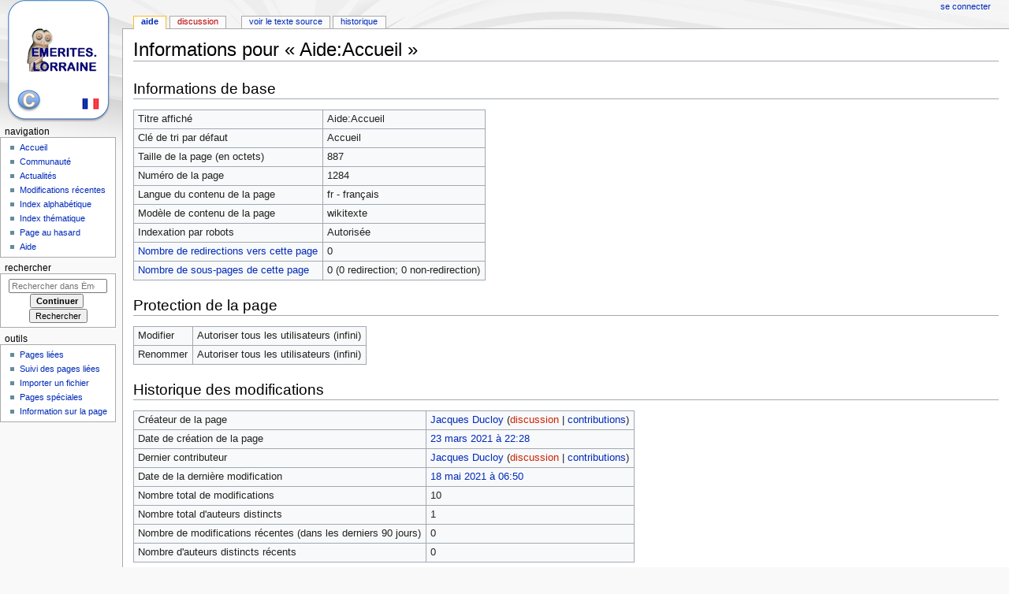

--- FILE ---
content_type: text/html; charset=UTF-8
request_url: https://wicri-demo.istex.fr/Wicri/Europe/France/GrandEst/Lorraine/EmerLor/fr/index.php?title=Aide:Accueil&action=info
body_size: 7716
content:
<!DOCTYPE html>
<html class="client-nojs" lang="fr" dir="ltr">
<head>
<meta charset="UTF-8"/>
<title>Informations pour « Aide:Accueil » — Émérites Lorraine</title>
<script>document.documentElement.className = document.documentElement.className.replace( /(^|\s)client-nojs(\s|$)/, "$1client-js$2" );</script>
<script>(window.RLQ=window.RLQ||[]).push(function(){mw.config.set({"wgCanonicalNamespace":"Help","wgCanonicalSpecialPageName":false,"wgNamespaceNumber":12,"wgPageName":"Aide:Accueil","wgTitle":"Accueil","wgCurRevisionId":1878,"wgRevisionId":0,"wgArticleId":1284,"wgIsArticle":false,"wgIsRedirect":false,"wgAction":"info","wgUserName":null,"wgUserGroups":["*"],"wgCategories":[],"wgBreakFrames":true,"wgPageContentLanguage":"fr","wgPageContentModel":"wikitext","wgSeparatorTransformTable":[",\t."," \t,"],"wgDigitTransformTable":["",""],"wgDefaultDateFormat":"dmy","wgMonthNames":["","janvier","février","mars","avril","mai","juin","juillet","août","septembre","octobre","novembre","décembre"],"wgMonthNamesShort":["","janv.","fév.","mars","avr.","mai","juin","juill.","août","sept.","oct.","nov.","déc."],"wgRelevantPageName":"Aide:Accueil","wgRelevantArticleId":1284,"wgRequestId":"f4465854285cab30a3e67dca","wgIsProbablyEditable":false,"wgRelevantPageIsProbablyEditable":false,"wgRestrictionEdit":[],"wgRestrictionMove":[],"wgCategoryTreePageCategoryOptions":"{\"mode\":0,\"hideprefix\":20,\"showcount\":true,\"namespaces\":false}","wgMediaViewerOnClick":true,"wgMediaViewerEnabledByDefault":true,"wgWikiEditorEnabledModules":[],"srfFilteredConfig":null,"egMapsScriptPath":"/Wicri/Europe/France/GrandEst/Lorraine/EmerLor/fr/extensions/Maps/","egMapsDebugJS":false,"egMapsAvailableServices":["leaflet","googlemaps3"],"egMapsLeafletLayersApiKeys":{"MapBox":"","MapQuestOpen":"","Thunderforest":"","GeoportailFrance":""},"wgScoreNoteLanguages":{"arabic":"العربية","catalan":"català","deutsch":"Deutsch","english":"English","espanol":"español","italiano":"italiano","nederlands":"Nederlands","norsk":"norsk","portugues":"português","suomi":"suomi","svenska":"svenska","vlaams":"West-Vlams"},"wgScoreDefaultNoteLanguage":"nederlands"});mw.loader.state({"site.styles":"ready","noscript":"ready","user.styles":"ready","user":"ready","user.options":"loading","user.tokens":"loading","ext.srf.styles":"ready","ext.smw.style":"ready","ext.smw.tooltip.styles":"ready","mediawiki.legacy.shared":"ready","mediawiki.legacy.commonPrint":"ready","mediawiki.sectionAnchor":"ready","mediawiki.skinning.interface":"ready","mediawiki.skinning.content.externallinks":"ready","skins.monobook.styles":"ready"});mw.loader.implement("user.options@1dpodri",function($,jQuery,require,module){/*@nomin*/mw.user.options.set({"variant":"fr"});
});mw.loader.implement("user.tokens@16po8q5",function($,jQuery,require,module){/*@nomin*/mw.user.tokens.set({"editToken":"+\\","patrolToken":"+\\","watchToken":"+\\","csrfToken":"+\\"});
});mw.loader.load(["site","mediawiki.page.startup","mediawiki.user","mediawiki.hidpi","mediawiki.page.ready","mediawiki.searchSuggest"]);});</script>
<link rel="stylesheet" href="/Wicri/Europe/France/GrandEst/Lorraine/EmerLor/fr/load.php?debug=false&amp;lang=fr&amp;modules=ext.smw.style%7Cext.smw.tooltip.styles&amp;only=styles&amp;skin=monobook"/>
<link rel="stylesheet" href="/Wicri/Europe/France/GrandEst/Lorraine/EmerLor/fr/load.php?debug=false&amp;lang=fr&amp;modules=ext.srf.styles&amp;only=styles&amp;skin=monobook"/>
<link rel="stylesheet" href="/Wicri/Europe/France/GrandEst/Lorraine/EmerLor/fr/load.php?debug=false&amp;lang=fr&amp;modules=mediawiki.legacy.commonPrint%2Cshared%7Cmediawiki.sectionAnchor%7Cmediawiki.skinning.content.externallinks%7Cmediawiki.skinning.interface%7Cskins.monobook.styles&amp;only=styles&amp;skin=monobook"/>
<script async="" src="/Wicri/Europe/France/GrandEst/Lorraine/EmerLor/fr/load.php?debug=false&amp;lang=fr&amp;modules=startup&amp;only=scripts&amp;skin=monobook"></script>
<!--[if IE 6]><link rel="stylesheet" href="/Wicri/Europe/France/GrandEst/Lorraine/EmerLor/fr/skins/MonoBook/resources/IE60Fixes.css?303" media="screen"/><![endif]--><!--[if IE 7]><link rel="stylesheet" href="/Wicri/Europe/France/GrandEst/Lorraine/EmerLor/fr/skins/MonoBook/resources/IE70Fixes.css?303" media="screen"/><![endif]-->
<meta name="ResourceLoaderDynamicStyles" content=""/>
<link rel="stylesheet" href="/Wicri/Europe/France/GrandEst/Lorraine/EmerLor/fr/load.php?debug=false&amp;lang=fr&amp;modules=site.styles&amp;only=styles&amp;skin=monobook"/>
<meta name="generator" content="MediaWiki 1.31.10"/>
<meta name="robots" content="noindex,nofollow"/>
<link rel="alternate" type="application/rdf+xml" title="Aide:Accueil" href="/Wicri/Europe/France/GrandEst/Lorraine/EmerLor/fr/index.php?title=Sp%C3%A9cial:Export_RDF/Aide:Accueil&amp;xmlmime=rdf"/>
<link rel="shortcut icon" href="/favicon.ico"/>
<link rel="search" type="application/opensearchdescription+xml" href="/Wicri/Europe/France/GrandEst/Lorraine/EmerLor/fr/opensearch_desc.php" title="Émérites Lorraine (fr)"/>
<link rel="EditURI" type="application/rsd+xml" href="https://wicri-demo.istex.fr/Wicri/Europe/France/GrandEst/Lorraine/EmerLor/fr/api.php?action=rsd"/>
<link rel="license" href="https://creativecommons.org/licenses/by-sa/4.0/"/>
<!--[if lt IE 9]><script src="/Wicri/Europe/France/GrandEst/Lorraine/EmerLor/fr/load.php?debug=false&amp;lang=fr&amp;modules=html5shiv&amp;only=scripts&amp;skin=monobook&amp;sync=1"></script><![endif]-->
</head>
<body class="mediawiki ltr sitedir-ltr mw-hide-empty-elt ns-12 ns-subject page-Aide_Accueil rootpage-Aide_Accueil skin-monobook action-info"><div id="globalWrapper"><div id="column-content"><div id="content" class="mw-body" role="main"><a id="top"></a><div class="mw-indicators mw-body-content">
</div>
<h1 id="firstHeading" class="firstHeading" lang="fr">Informations pour « Aide:Accueil »</h1><div id="bodyContent" class="mw-body-content"><div id="siteSub">De Émérites Lorraine</div><div id="contentSub" lang="fr" dir="ltr"></div><div id="jump-to-nav" class="mw-jump">Aller à :<a href="#column-one">navigation</a>, <a href="#searchInput">rechercher</a></div><!-- start content --><div id="mw-content-text"><style>.mw-hiddenCategoriesExplanation { display: none; }</style>
<style>.mw-templatesUsedExplanation { display: none; }</style>
<h2 id="mw-pageinfo-header-basic"><span class="mw-headline" id="Informations_de_base">Informations de base</span></h2>
<table class="wikitable mw-page-info">
<tr id="mw-pageinfo-display-title"><td style="vertical-align: top;">Titre affiché</td><td>Aide:Accueil</td></tr>
<tr id="mw-pageinfo-default-sort"><td style="vertical-align: top;">Clé de tri par défaut</td><td>Accueil</td></tr>
<tr id="mw-pageinfo-length"><td style="vertical-align: top;">Taille de la page (en octets)</td><td>887</td></tr>
<tr id="mw-pageinfo-article-id"><td style="vertical-align: top;">Numéro de la page</td><td>1284</td></tr>
<tr><td style="vertical-align: top;">Langue du contenu de la page</td><td>fr - français</td></tr>
<tr id="mw-pageinfo-content-model"><td style="vertical-align: top;">Modèle de contenu de la page</td><td>wikitexte</td></tr>
<tr id="mw-pageinfo-robot-policy"><td style="vertical-align: top;">Indexation par robots</td><td>Autorisée</td></tr>
<tr><td style="vertical-align: top;"><a href="/Wicri/Europe/France/GrandEst/Lorraine/EmerLor/fr/index.php?title=Sp%C3%A9cial:Pages_li%C3%A9es/Aide:Accueil&amp;hidelinks=1&amp;hidetrans=1" title="Spécial:Pages liées/Aide:Accueil">Nombre de redirections vers cette page</a></td><td>0</td></tr>
<tr><td style="vertical-align: top;"><a href="/Wicri/Europe/France/GrandEst/Lorraine/EmerLor/fr/index.php/Sp%C3%A9cial:Index/Aide:Accueil/" title="Spécial:Index/Aide:Accueil/">Nombre de sous-pages de cette page</a></td><td>0 (0 redirection; 0 non-redirection)</td></tr>
</table>
<h2 id="mw-pageinfo-header-restrictions"><span class="mw-headline" id="Protection_de_la_page">Protection de la page</span></h2>
<table class="wikitable mw-page-info">
<tr id="mw-restriction-edit"><td style="vertical-align: top;">Modifier</td><td>Autoriser tous les utilisateurs (infini)</td></tr>
<tr id="mw-restriction-move"><td style="vertical-align: top;">Renommer</td><td>Autoriser tous les utilisateurs (infini)</td></tr>
</table>
<h2 id="mw-pageinfo-header-edits"><span class="mw-headline" id="Historique_des_modifications">Historique des modifications</span></h2>
<table class="wikitable mw-page-info">
<tr id="mw-pageinfo-firstuser"><td style="vertical-align: top;">Créateur de la page</td><td><a href="/Wicri/Europe/France/GrandEst/Lorraine/EmerLor/fr/index.php/Utilisateur:Jacques_Ducloy" class="mw-userlink" title="Utilisateur:Jacques Ducloy"><bdi>Jacques Ducloy</bdi></a> <span class="mw-usertoollinks">(<a href="/Wicri/Europe/France/GrandEst/Lorraine/EmerLor/fr/index.php?title=Discussion_utilisateur:Jacques_Ducloy&amp;action=edit&amp;redlink=1" class="new mw-usertoollinks-talk" title="Discussion utilisateur:Jacques Ducloy (page inexistante)">discussion</a> | <a href="/Wicri/Europe/France/GrandEst/Lorraine/EmerLor/fr/index.php/Sp%C3%A9cial:Contributions/Jacques_Ducloy" class="mw-usertoollinks-contribs" title="Spécial:Contributions/Jacques Ducloy">contributions</a>)</span></td></tr>
<tr id="mw-pageinfo-firsttime"><td style="vertical-align: top;">Date de création de la page</td><td><a href="/Wicri/Europe/France/GrandEst/Lorraine/EmerLor/fr/index.php?title=Aide:Accueil&amp;oldid=1415" title="Aide:Accueil">23 mars 2021 à 22:28</a></td></tr>
<tr id="mw-pageinfo-lastuser"><td style="vertical-align: top;">Dernier contributeur</td><td><a href="/Wicri/Europe/France/GrandEst/Lorraine/EmerLor/fr/index.php/Utilisateur:Jacques_Ducloy" class="mw-userlink" title="Utilisateur:Jacques Ducloy"><bdi>Jacques Ducloy</bdi></a> <span class="mw-usertoollinks">(<a href="/Wicri/Europe/France/GrandEst/Lorraine/EmerLor/fr/index.php?title=Discussion_utilisateur:Jacques_Ducloy&amp;action=edit&amp;redlink=1" class="new mw-usertoollinks-talk" title="Discussion utilisateur:Jacques Ducloy (page inexistante)">discussion</a> | <a href="/Wicri/Europe/France/GrandEst/Lorraine/EmerLor/fr/index.php/Sp%C3%A9cial:Contributions/Jacques_Ducloy" class="mw-usertoollinks-contribs" title="Spécial:Contributions/Jacques Ducloy">contributions</a>)</span></td></tr>
<tr id="mw-pageinfo-lasttime"><td style="vertical-align: top;">Date de la dernière modification</td><td><a href="/Wicri/Europe/France/GrandEst/Lorraine/EmerLor/fr/index.php?title=Aide:Accueil&amp;oldid=1878" title="Aide:Accueil">18 mai 2021 à 06:50</a></td></tr>
<tr id="mw-pageinfo-edits"><td style="vertical-align: top;">Nombre total de modifications</td><td>10</td></tr>
<tr id="mw-pageinfo-authors"><td style="vertical-align: top;">Nombre total d&#039;auteurs distincts</td><td>1</td></tr>
<tr id="mw-pageinfo-recent-edits"><td style="vertical-align: top;">Nombre de modifications récentes (dans les derniers 90 jours)</td><td>0</td></tr>
<tr id="mw-pageinfo-recent-authors"><td style="vertical-align: top;">Nombre d&#039;auteurs distincts récents</td><td>0</td></tr>
</table>
<h2 id="mw-pageinfo-header-properties"><span class="mw-headline" id="Propri.C3.A9t.C3.A9s_de_la_page">Propriétés de la page</span></h2>
<table class="wikitable mw-page-info">
<tr id="mw-pageinfo-magic-words"><td style="vertical-align: top;">Mot magique (1)</td><td><ul><li>__AUCUNSOMMAIRE__</li></ul></td></tr>
<tr id="mw-pageinfo-templates"><td style="vertical-align: top;">Modèles inclus (8)</td><td><div class="mw-templatesUsedExplanation"><p>Modèles utilisés par cette page&#160;:
</p></div><ul>
<li><a href="/Wicri/Europe/France/GrandEst/Lorraine/EmerLor/fr/index.php/Mod%C3%A8le:Clr" title="Modèle:Clr">Modèle:Clr</a> (<a href="/Wicri/Europe/France/GrandEst/Lorraine/EmerLor/fr/index.php?title=Mod%C3%A8le:Clr&amp;action=edit" title="Modèle:Clr">voir la source</a>) </li><li><a href="/Wicri/Europe/France/GrandEst/Lorraine/EmerLor/fr/index.php/Mod%C3%A8le:D%C3%A9but_2_colonnes" title="Modèle:Début 2 colonnes">Modèle:Début 2 colonnes</a> (<a href="/Wicri/Europe/France/GrandEst/Lorraine/EmerLor/fr/index.php?title=Mod%C3%A8le:D%C3%A9but_2_colonnes&amp;action=edit" title="Modèle:Début 2 colonnes">voir la source</a>) </li><li><a href="/Wicri/Europe/France/GrandEst/Lorraine/EmerLor/fr/index.php/Mod%C3%A8le:D%C3%A9but_cadre" title="Modèle:Début cadre">Modèle:Début cadre</a> (<a href="/Wicri/Europe/France/GrandEst/Lorraine/EmerLor/fr/index.php?title=Mod%C3%A8le:D%C3%A9but_cadre&amp;action=edit" title="Modèle:Début cadre">voir la source</a>) </li><li><a href="/Wicri/Europe/France/GrandEst/Lorraine/EmerLor/fr/index.php/Mod%C3%A8le:Fin_2_colonnes" title="Modèle:Fin 2 colonnes">Modèle:Fin 2 colonnes</a> (<a href="/Wicri/Europe/France/GrandEst/Lorraine/EmerLor/fr/index.php?title=Mod%C3%A8le:Fin_2_colonnes&amp;action=edit" title="Modèle:Fin 2 colonnes">voir la source</a>) </li><li><a href="/Wicri/Europe/France/GrandEst/Lorraine/EmerLor/fr/index.php/Mod%C3%A8le:Fin_cadre" title="Modèle:Fin cadre">Modèle:Fin cadre</a> (<a href="/Wicri/Europe/France/GrandEst/Lorraine/EmerLor/fr/index.php?title=Mod%C3%A8le:Fin_cadre&amp;action=edit" title="Modèle:Fin cadre">voir la source</a>) </li><li><a href="/Wicri/Europe/France/GrandEst/Lorraine/EmerLor/fr/index.php/Mod%C3%A8le:H2_Wicri" title="Modèle:H2 Wicri">Modèle:H2 Wicri</a> (<a href="/Wicri/Europe/France/GrandEst/Lorraine/EmerLor/fr/index.php?title=Mod%C3%A8le:H2_Wicri&amp;action=edit" title="Modèle:H2 Wicri">voir la source</a>) </li><li><a href="/Wicri/Europe/France/GrandEst/Lorraine/EmerLor/fr/index.php/Mod%C3%A8le:Saut_2_colonnes" title="Modèle:Saut 2 colonnes">Modèle:Saut 2 colonnes</a> (<a href="/Wicri/Europe/France/GrandEst/Lorraine/EmerLor/fr/index.php?title=Mod%C3%A8le:Saut_2_colonnes&amp;action=edit" title="Modèle:Saut 2 colonnes">voir la source</a>) </li><li><a href="/Wicri/Europe/France/GrandEst/Lorraine/EmerLor/fr/index.php/Mod%C3%A8le:Wicri_travaux" title="Modèle:Wicri travaux">Modèle:Wicri travaux</a> (<a href="/Wicri/Europe/France/GrandEst/Lorraine/EmerLor/fr/index.php?title=Mod%C3%A8le:Wicri_travaux&amp;action=edit" title="Modèle:Wicri travaux">voir la source</a>) </li></ul></td></tr>
</table>
</div><div class="printfooter">
Récupérée de «&#160;<a dir="ltr" href="https://wicri-demo.istex.fr/Wicri/Europe/France/GrandEst/Lorraine/EmerLor/fr/index.php/Aide:Accueil">https://wicri-demo.istex.fr/Wicri/Europe/France/GrandEst/Lorraine/EmerLor/fr/index.php/Aide:Accueil</a>&#160;»</div>
<div id="catlinks" class="catlinks catlinks-allhidden" data-mw="interface"></div><!-- end content --><div class="visualClear"></div></div></div></div><div id="column-one" lang="fr" dir="ltr"><h2>Menu de navigation</h2><div role="navigation" class="portlet" id="p-cactions" aria-labelledby="p-cactions-label"><h3 id="p-cactions-label" lang="fr" dir="ltr">Affichages</h3><div class="pBody"><ul lang="fr" dir="ltr"><li id="ca-nstab-help" class="selected"><a href="/Wicri/Europe/France/GrandEst/Lorraine/EmerLor/fr/index.php/Aide:Accueil" title="Voir la page d&#039;aide [c]" accesskey="c">Aide</a></li><li id="ca-talk" class="new"><a href="/Wicri/Europe/France/GrandEst/Lorraine/EmerLor/fr/index.php?title=Discussion_aide:Accueil&amp;action=edit&amp;redlink=1" rel="discussion" title="Discussion au sujet de cette page de contenu (page inexistante) [t]" accesskey="t">Discussion</a></li><li id="ca-viewsource"><a href="/Wicri/Europe/France/GrandEst/Lorraine/EmerLor/fr/index.php?title=Aide:Accueil&amp;action=edit" title="Cette page est protégée.&#10;Vous pouvez toutefois en visualiser la source. [e]" accesskey="e">Voir le texte source</a></li><li id="ca-history"><a href="/Wicri/Europe/France/GrandEst/Lorraine/EmerLor/fr/index.php?title=Aide:Accueil&amp;action=history" title="Historique des versions de cette page [h]" accesskey="h">Historique</a></li></ul></div></div><div role="navigation" class="portlet" id="p-personal" aria-labelledby="p-personal-label"><h3 id="p-personal-label" lang="fr" dir="ltr">Outils personnels</h3><div class="pBody"><ul lang="fr" dir="ltr"><li id="pt-login"><a href="/Wicri/Europe/France/GrandEst/Lorraine/EmerLor/fr/index.php?title=Sp%C3%A9cial:Connexion&amp;returnto=Aide%3AAccueil&amp;returntoquery=action%3Dinfo" title="Nous vous encourageons à vous connecter ; ce n’est cependant pas obligatoire [o]" accesskey="o">Se connecter</a></li></ul></div></div><div class="portlet" id="p-logo" role="banner"><a href="/Wicri/Europe/France/GrandEst/Lorraine/EmerLor/fr/index.php/Accueil" class="mw-wiki-logo" title="Visiter la page d’accueil"></a></div><div role="navigation" class="portlet generated-sidebar" id="p-navigation" aria-labelledby="p-navigation-label"><h3 id="p-navigation-label" lang="fr" dir="ltr">Navigation</h3><div class="pBody"><ul lang="fr" dir="ltr"><li id="n-mainpage-description"><a href="/Wicri/Europe/France/GrandEst/Lorraine/EmerLor/fr/index.php/Accueil" title="Accueil général [z]" accesskey="z">Accueil</a></li><li id="n-portal"><a href="/Wicri/Europe/France/GrandEst/Lorraine/EmerLor/fr/index.php/%C3%89m%C3%A9rites_Lorraine:Portail_communautaire" title="À propos du projet, ce que vous pouvez faire, où trouver les informations">Communauté</a></li><li id="n-currentevents"><a href="/Wicri/Europe/France/GrandEst/Lorraine/EmerLor/fr/index.php/%C3%89m%C3%A9rites_Lorraine:Actualit%C3%A9s" title="Trouver plus d’informations sur les actualités en cours">Actualités</a></li><li id="n-recentchanges"><a href="/Wicri/Europe/France/GrandEst/Lorraine/EmerLor/fr/index.php/Sp%C3%A9cial:Modifications_r%C3%A9centes" title="Liste des modifications récentes sur le wiki [r]" accesskey="r">Modifications récentes</a></li><li id="n-alphindex"><a href="/Wicri/Europe/France/GrandEst/Lorraine/EmerLor/fr/index.php/Sp%C3%A9cial:Toutes_les_pages">Index alphabétique</a></li><li id="n-Index-th.C3.A9matique"><a href="/Wicri/Europe/France/GrandEst/Lorraine/EmerLor/fr/index.php/Index_th%C3%A9matique">Index thématique</a></li><li id="n-randompage"><a href="/Wicri/Europe/France/GrandEst/Lorraine/EmerLor/fr/index.php/Sp%C3%A9cial:Page_au_hasard" title="Afficher une page au hasard [x]" accesskey="x">Page au hasard</a></li><li id="n-help"><a href="/Wicri/Europe/France/GrandEst/Lorraine/EmerLor/fr/index.php/Aide:Accueil" title="Accès à l’aide">Aide</a></li></ul></div></div><div role="search" class="portlet" id="p-search"><h3 id="p-search-label" lang="fr" dir="ltr"><label for="searchInput">Rechercher</label></h3><div class="pBody" id="searchBody"><form action="/Wicri/Europe/France/GrandEst/Lorraine/EmerLor/fr/index.php" id="searchform"><input type="hidden" value="Spécial:Recherche" name="title"/><input type="search" name="search" placeholder="Rechercher dans Émérites Lorraine" title="Rechercher dans Émérites Lorraine [f]" accesskey="f" id="searchInput"/><input type="submit" name="go" value="Continuer" title="Accédez à une page du même nom si elle existe" id="searchGoButton" class="searchButton"/>&#160; <input type="submit" name="fulltext" value="Rechercher" title="Rechercher les pages comportant ce texte." id="mw-searchButton" class="searchButton"/></form></div></div><div role="navigation" class="portlet" id="p-tb" aria-labelledby="p-tb-label"><h3 id="p-tb-label" lang="fr" dir="ltr">Outils</h3><div class="pBody"><ul lang="fr" dir="ltr"><li id="t-whatlinkshere"><a href="/Wicri/Europe/France/GrandEst/Lorraine/EmerLor/fr/index.php/Sp%C3%A9cial:Pages_li%C3%A9es/Aide:Accueil" title="Liste des pages liées qui pointent sur celle-ci [j]" accesskey="j">Pages liées</a></li><li id="t-recentchangeslinked"><a href="/Wicri/Europe/France/GrandEst/Lorraine/EmerLor/fr/index.php/Sp%C3%A9cial:Suivi_des_liens/Aide:Accueil" rel="nofollow" title="Liste des modifications récentes des pages appelées par celle-ci [k]" accesskey="k">Suivi des pages liées</a></li><li id="t-upload"><a href="https://wicri-demo.istex.fr/Wicri/Europe/France/GrandEst/Lorraine/EmerLor/fr/index.php?title=Wicri:Importer un fichier" title="Téléverser des fichiers [u]" accesskey="u">Importer un fichier</a></li><li id="t-specialpages"><a href="/Wicri/Europe/France/GrandEst/Lorraine/EmerLor/fr/index.php/Sp%C3%A9cial:Pages_sp%C3%A9ciales" title="Liste de toutes les pages spéciales [q]" accesskey="q">Pages spéciales</a></li><li id="t-info"><a href="/Wicri/Europe/France/GrandEst/Lorraine/EmerLor/fr/index.php?title=Aide:Accueil&amp;action=info" title="Plus d’information sur cette page">Information sur la page</a></li></ul></div></div></div><!-- end of the left (by default at least) column --><div class="visualClear"></div><div id="footer" role="contentinfo" lang="fr" dir="ltr"><div id="f-copyrightico" class="footer-icons"><a href="https://creativecommons.org/licenses/by-sa/4.0/"><img src="/Wicri/Europe/France/GrandEst/Lorraine/EmerLor/fr/resources/assets/licenses/cc-by-sa.png" alt="Creative Commons attribution partage à l&#039;identique" width="88" height="31"/></a></div><div id="f-poweredbyico" class="footer-icons"><a href="//www.mediawiki.org/"><img src="/Wicri/Europe/France/GrandEst/Lorraine/EmerLor/fr/resources/assets/poweredby_mediawiki_88x31.png" alt="Powered by MediaWiki" srcset="/Wicri/Europe/France/GrandEst/Lorraine/EmerLor/fr/resources/assets/poweredby_mediawiki_132x47.png 1.5x, /Wicri/Europe/France/GrandEst/Lorraine/EmerLor/fr/resources/assets/poweredby_mediawiki_176x62.png 2x" width="88" height="31"/></a><a href="https://www.semantic-mediawiki.org/wiki/Semantic_MediaWiki"><img src="[data-uri]" alt="Powered by Semantic MediaWiki" class="smw-footer" width="88" height="31"/></a></div><ul id="f-list"><li id="privacy"><a href="/Wicri/Europe/France/GrandEst/Lorraine/EmerLor/fr/index.php/%C3%89m%C3%A9rites_Lorraine:Politique_de_confidentialit%C3%A9" title="Émérites Lorraine:Politique de confidentialité">Politique de confidentialité</a></li><li id="about"><a href="/Wicri/Europe/France/GrandEst/Lorraine/EmerLor/fr/index.php/%C3%89m%C3%A9rites_Lorraine:%C3%80_propos_de" title="Émérites Lorraine:À propos de">À propos de Émérites Lorraine</a></li><li id="disclaimer"><a href="/Wicri/Europe/France/GrandEst/Lorraine/EmerLor/fr/index.php/%C3%89m%C3%A9rites_Lorraine:Avertissements_g%C3%A9n%C3%A9raux" title="Émérites Lorraine:Avertissements généraux">Avertissements</a></li></ul></div></div><script>(window.RLQ=window.RLQ||[]).push(function(){mw.config.set({"wgBackendResponseTime":501});});</script></body></html>

--- FILE ---
content_type: text/css; charset=utf-8
request_url: https://wicri-demo.istex.fr/Wicri/Europe/France/GrandEst/Lorraine/EmerLor/fr/load.php?debug=false&lang=fr&modules=site.styles&only=styles&skin=monobook
body_size: 11690
content:
.mw-tag-markers{font-family:sans-serif;font-style:italic;font-size:90%}.mw-special-Recentchanges .mw-specialpage-summary{display:none}.allpagesredirect a,.watchlistredir a{color:#0b0}.history-size,.mw-whatlinkshere-tools{font-size:80%}#coordinates{margin-right:1em}#coordinates_osm{font-size:110%;box-shadow:0 0 5px #c0c0f0;border-radius:5px;margin-left:7px;padding:3px;background-color:#e0e0e0}#coordinates_osm:hover{box-shadow:0 0 5px #a0a0c0;background-color:#b0b0b0}.mw-body-content h3{border-bottom:dotted 1px #aaa}.mw-body-content h4,.mw-body-content h5,.mw-body-content h6{border-bottom:dotted 1px #ddd}h1 #sous_titre_h1{display:block;font-size:0.7em;line-height:1.3em;margin:0.2em 0 0 0.5em}.italique{font-style:italic}.italique i{font-style:normal}pre{overflow-x:auto}.ns-8 pre{overflow-x:visible}abbr{color:inherit}abbr.abbr{border-bottom:0;text-decoration:none}a abbr{cursor:inherit}dfn{font-style:normal;font-weight:bold}i > dfn{font-style:italic}.nowrap{white-space:nowrap}.rcoptions{clear:both;margin:0 0 2px 0;padding:0 0.5em;border:1px solid #ddddf7;border-left:10px solid #ddddf7;background-color:#fff}.rcoptions hr{clear:both}fieldset.rcoptions{padding-bottom:0.5em}.noarticletext{background:#f9f9f9;margin-top:1em;padding:5px;border:1px solid #aaa;border-right:2px solid #aaa;border-bottom:2px solid #aaa}#mw-history-search{border-color:#aaa}.thumbinner{min-width:100px}#file img{background:url(//upload.wikimedia.org/wikipedia/commons/5/5d/Checker-16x16.png)}.mw-toolbar-editbutton img{border-top:1px solid #eee !important;border-bottom:1px solid #eee !important}.mw-toolbar-editbutton:hover img{border-top:1px solid black !important;border-bottom:1px solid black !important}.ns-0 #mw-editbutton-signature{display:none}#wpTextbox1[readonly],#wpTextbox1[readonly] + .ui-resizable > .ace_editor{background:#eee}.ace_scrollbar-v:not([style*="none"]) ~ .ace_search.right{margin-right:15px}input#wpSummary{width:90%}.plainlinksneverexpand a.external.text:after,.plainlinksneverexpand a.external.autonumber:after{display:none !important}.plainlinksneverexpand a{background:none !important;padding:0 !important}.printcssonly{display:none}.ve-init-target .user-draft-header{display:none}#talkpageheader,.fieldsetlike{text-align:center;border:1px solid #aaa;margin:1em 0;padding:0 0 0.4em 0}#talkpageheader #talkpageheadertitle,.fieldsetlike .legendlike{margin-top:-0.8em}#talkpageheader #talkpageheadertitletext,.fieldsetlike .legendtextlike{padding:0 8px;background:white}#talkpageheader ul,.fieldsetlike ul{list-style-type:none;margin:0}#talkpageheader li,.fieldsetlike li{display:inline}#talkpageheader li{color:#707070}#mw-hidden-catlinks{font-size:0.85em}.homonymie{padding-left:2em;padding-bottom:.5em;margin-bottom:.5em;margin-top:-0.6em;background:white;font-style:italic;border-bottom:1px #aaa solid}li.AdQ,li.LdQ,li.PdQ,li.badge-featuredarticle,li.badge-featuredlist,li.badge-featuredportal{list-style-image:url(//upload.wikimedia.org/wikipedia/commons/4/4c/Icone_AdQ.png)}li.BA,li.badge-goodarticle{list-style-image:url(//upload.wikimedia.org/wikipedia/commons/8/86/Icone_BA.png)}.bandeau-label{padding-left:2em;padding-bottom:.5em;margin-bottom:.5em;margin-top:-0.6em;background:white;font-style:italic;border-bottom:1px #aaa solid}.audio a{background:url(//upload.wikimedia.org/wikipedia/commons/thumb/8/8a/Loudspeaker.svg/11px-Loudspeaker.svg.png) center left no-repeat !important;padding-left:16px !important;padding-right:0 !important}.indicateur-langue,.indicateur-format{font-family:monospace;font-weight:bold;font-size:small;font-style:normal}.colonnes > ol,.colonnes > ul,.colonnes > p{margin-top:0}.colonnes{margin-top:0.3em}.colonnes li,.references-small li{-webkit-column-break-inside:avoid;page-break-inside:avoid;break-inside:avoid-column}:lang(grc),:lang(el){font-family:'Arial Unicode MS','DejaVu Sans',Athena,Gentium,'Palatino Linotype','Lucida Sans Unicode','Lucida Grande',Code2000,sans-serif}:lang(th){font-family:'Segoe UI',Tahoma,sans-serif}.romain{text-transform:lowercase;font-variant:small-caps}.petites_capitales{font-variant:small-caps}.texhtml{font-family:"Nimbus Roman No9 L","Times New Roman",Times,serif;font-size:118%;line-height:1;white-space:nowrap;-webkit-font-feature-settings:"lnum","tnum";-webkit-font-kerning:none;font-feature-settings:"lnum","tnum","kern" 0;font-variant-numeric:lining-nums tabular-nums;font-kerning:none}.texhtml .texhtml{font-size:100%}img.tex.center{width:auto;display:block;margin:0 auto}img.tex.left{display:block;margin-left:1.6em}body.ns-2 .lienClair a,body.ns-4 .lienClair a,body.ns-100 .lienClair a,body.ns-102 .lienClair a,body.ns-talk .lienClair a{color:#a0a0a0}body.ns-2 .lienClair a:hover,body.ns-4 .lienClair a:hover,body.ns-100 .lienClair a:hover,body.ns-102 .lienClair a:hover,body.ns-talk .lienClair a:hover{color:#a0a0a0;text-decoration:underline}body.ns-2 .lienClair a:visited,body.ns-4 .lienClair a:visited,body.ns-100 .lienClair a:visited,body.ns-102 .lienClair a:visited,body.ns-talk .lienClair a:visited{color:#b9b9b9}a.stub{color:#339900}a.stub:visited{color:#336600}.references small{font-size:1em !important}.cite_crochet{display:none}sup.reference{font-weight:normal;font-style:normal;white-space:nowrap}.reference,.exposant{vertical-align:text-top;position:relative;font-size:.8em;top:-5px}.reference-text sup{vertical-align:text-top;position:relative;font-size:0.75em;top:-0.1em}.reference{padding-left:1px}.infobox_v2 .reference{top:-2px}small.cachelinks,small.cachelinks a{color:#36b}.references-small.lower-alpha ol{list-style-type:lower-alpha}.references-small.lower-greek ol{list-style-type:lower-greek}.references-small.decimal ol{list-style-type:decimal}.references-small ol{margin-top:0}.references-small{margin-top:0.3em}ol.references > li:target,.ouvrage:target{background:#def}sup.reference:target{background:#def}.reference-cadre{height:25em;overflow:auto;padding:3px;border:1px solid #AAA}body.action-info:target{background:#def}span.need_ref{border-bottom:1px solid #aaa}div.need_ref{border:1px solid #aaa;padding:.5em}span.ref:hover{border-bottom:1px solid #aaa}.mw-magiclink-isbn{white-space:nowrap}.BibList{display:block}.WikiNorme,.BibTeX,.ISBD,.ISO690,.specialBib{display:none}.cite_virgule{padding-left:0;padding-right:1px}div.boite-a-droite{display:table;clear:right;float:right;margin:1em 0 1em 1em;width:20em;position:relative;border-style:solid;border-width:1px;padding:4px;text-align:left}.boite-sans-fond{border-color:#aaa}.boite-grise{border-color:#aaa;background-color:#f9f9f9}.bandeau-article,.bandeau-discussion,.bandeau-simple,.bandeau-systeme,.bandeau-section{border-style:solid;overflow:hidden;position:relative}.bandeau-article{border-width:1px 1px 1px 10px;font-size:0.9em;line-height:1.25em;padding:0.5em 1em;margin:0.8em 10%}.bandeau-systeme{clear:both;border-width:2px;padding:0.5em 1em;margin:0.8em 3%}.bandeau-simple{clear:both;border-width:1px;padding:0.5em 1em;margin:0.8em auto}.bandeau-discussion{border-width:1px;border-radius:10px;padding:0.2em .5em;margin:0.8em 7%}div.bandeau-section{display:block;font-size:0.95em;border-width:1px 0;padding:0.2em 0.5em 0.1em 0;margin:0.3em 0 0.7em 2em}.bandeau-centrer{display:table;width:100%;text-align:center}.bandeau-cell{display:table-cell;vertical-align:middle}.bandeau-cell p:last-child{margin-bottom:0}.bandeau-niveau-grave{border-color:#aa0044;background-color:#ffcccc}.bandeau-niveau-modere{border-color:#ff8822;background-color:#ffeedd}.bandeau-niveau-ebauche,.bandeau-niveau-information{border-color:#77ccff;background-color:#fbfbfb}.bandeau-simple.bandeau-niveau-information,.bandeau-discussion.bandeau-niveau-information{border-color:#a7d7f9;background-color:#f5faff}.bandeau-niveau-detail,.bandeau-section.bandeau-niveau-information{border-color:#e7e7e7;background-color:#fdfdfd}.bandeau-niveau-neutre{border-color:#aaa;background:#f9f9f9}.bandeau{text-align:left;margin:8px 10% 12px;border-style:solid;border-width:1px 1px 1px 10px;padding:2px 10px}.bandeau table{background-color:transparent}.bandeau-icone{vertical-align:middle;text-align:center;width:45px;padding-right :1em}.bandeau-titre{font-size:1.1em;line-height:1.4em}.bandeau-texte{font-size:0.9em;line-height:1.2em}.bandeau-problemes-multiples .bandeau-niveau-information,.bandeau-problemes-multiples .bandeau-niveau-modere,.bandeau-problemes-multiples .bandeau-niveau-grave{background:none !important;border:none !important}.bandeau-problemes-multiples .bandeau{margin:0 !important;border-top:1px solid grey !important;border-bottom:1px solid grey !important}.bandeau-problemes-multiples .NavContent{background:none !important;padding-top:0 !important;padding-bottom:0 !important;border-top:1px solid grey !important;border-bottom:1px solid grey !important;margin-left:2em !important;margin-right:2em !important}.bandeau-ebauche-problemes-multiples .bandeau-niveau-ebauche{margin-bottom:0 !important}.bandeau-ebauche-problemes-multiples .bandeau-problemes-multiples{margin-top:0 !important}.bandeau-ebauche-problemes-multiples .bandeau-niveau-ebauche .bandeau-texte{display:none}.bandeau-ebauche-problemes-multiples-niveau-grave .bandeau-niveau-ebauche{border-color:#aa0044 !important;background-color:#ffcccc !important}.bandeau-ebauche-problemes-multiples-niveau-modere .bandeau-niveau-ebauche{border-color:#ff8822 !important;background-color:#ffeedd !important}.bandeau-ebauche-problemes-multiples-niveau-information .bandeau-niveau-ebauche{border-color:#77ccff !important;background-color:#fbfbfb !important}.topbanner{position:relative;overflow:hidden;max-width:1800px;height:auto}.topbanner img{max-width:100%;height:auto;width:auto\9}.topbanner-box{position:absolute;z-index:2;margin-top:1.5em;color:white;width:50%;min-width:20em;left:2%;text-align:left}.topbanner .name{position:absolute;z-index:2;margin:0.6em 0 0 0.4em;padding:8px 7px;font-size:2.2em;background:rgb(16,16,16);background:rgba(0,0,0,0.5);border-radius:4px;color:white;white-space:nowrap;line-height:0.9em}.indentation,.loupe,.general,.accessibilite,.etoile-or,.etoile-argent,.categorie,.biblio,.recyclage,.archives,.sons,.videos,.incomplet,.sources,.important,.en-travaux,.information,.conflit-edition,.incubator,.extension,.wikispecies,.metawiki,.wikiversity,.wikipedia,.wikibooks,.wikinews,.wikiquote,.wikisource,.commons,.wikimedia,.wiktionary,.wikidata,.wikivoyage,.wwwmediawiki{background-repeat:no-repeat;line-height:1.5em;text-indent:23px;display:inline-block}.loupe{background-image:url(//upload.wikimedia.org/wikipedia/commons/thumb/6/61/Searchtool.svg/15px-Searchtool.svg.png);background-position:2px 3px}.general{background-image:url(//upload.wikimedia.org/wikipedia/commons/thumb/2/2d/Nuvola_apps_download_manager2-70%25.svg/15px-Nuvola_apps_download_manager2-70%25.svg.png);background-position:2px 3px}.accessibilite{background-image:url(//upload.wikimedia.org/wikipedia/commons/thumb/4/44/Gnome-preferences-desktop-accessibility.svg/18px-Gnome-preferences-desktop-accessibility.svg.png);background-position:2px 0}.etoile-or{background-image:url(//upload.wikimedia.org/wikipedia/commons/thumb/c/c7/Fairytale_bookmark_gold.png/19px-Fairytale_bookmark_gold.png);background-position:1px 1px}.etoile-argent{background-image:url(//upload.wikimedia.org/wikipedia/commons/thumb/d/da/Fairytale_bookmark_silverstar.svg/19px-Fairytale_bookmark_silverstar.svg.png);background-position:1px 1px}.categorie{background-image:url(//upload.wikimedia.org/wikipedia/commons/thumb/3/34/Nuvola_apps_kpager.svg/21px-Nuvola_apps_kpager.svg.png);background-position:0 0}.biblio{background-image:url(//upload.wikimedia.org/wikipedia/commons/thumb/4/4b/Books-aj.svg_aj_ashton_01.svg/20px-Books-aj.svg_aj_ashton_01.svg.png);background-position:2px 2px}.recyclage{background-image:url(//upload.wikimedia.org/wikipedia/commons/thumb/e/ed/Recycle002.svg/20px-Recycle002.svg.png);background-position:1px 1px}.archives{background-image:url(//upload.wikimedia.org/wikipedia/commons/thumb/9/94/Filing_cabinet_icon.svg/21px-Filing_cabinet_icon.svg.png);background-position:0 1px}.conflit-edition{background-image:url(//upload.wikimedia.org/wikipedia/commons/thumb/0/0c/Human-emblem-important-blue-128.png/12px-Human-emblem-important-blue-128.png);background-position:0 3px;text-indent:16px;line-height:1.3em}.sons{background-image:url(//upload.wikimedia.org/wikipedia/commons/thumb/4/44/Nuvola_apps_arts.png/18px-Nuvola_apps_arts.png);background-position:1px 1px}.videos{background-image:url(https://upload.wikimedia.org/wikipedia/commons/thumb/1/1b/Nuvola_apps_kaboodle.svg/18px-Nuvola_apps_kaboodle.svg.png);background-position:1px 1px}.incomplet{background-image:url(//upload.wikimedia.org/wikipedia/commons/thumb/6/6a/Fairytale_waring.png/16px-Fairytale_waring.png);background-position:2px 3px}.sources{background-image:url(//upload.wikimedia.org/wikipedia/commons/thumb/6/64/Question_book-4.svg/20px-Question_book-4.svg.png);background-position:1px 4px}.important{background-image:url(//upload.wikimedia.org/wikipedia/commons/thumb/f/f7/Nuvola_apps_important.svg/19px-Nuvola_apps_important.svg.png);background-position:1px 2px}.en-travaux{background-image:url(//upload.wikimedia.org/wikipedia/commons/thumb/8/81/Under_contruction_icon-yellow.svg/20px-Under_contruction_icon-yellow.svg.png);background-position:1px 2px}.information{background-image:url(//upload.wikimedia.org/wikipedia/commons/thumb/e/eb/Information_icon_with_gradient_background.svg/19px-Information_icon_with_gradient_background.svg.png);background-position:1px 2px}.incubator{background-image:url(//upload.wikimedia.org/wikipedia/commons/thumb/0/02/Incubator-notext.svg/15px-Incubator-notext.svg.png);background-position:3px 1px}.extension{background-image:url(//upload.wikimedia.org/wikipedia/commons/thumb/b/bb/MediaWiki-notext.svg/21px-MediaWiki-notext.svg.png);background-position:0 4px}.wikispecies{background-image:url(//upload.wikimedia.org/wikipedia/commons/thumb/d/df/Wikispecies-logo.svg/17px-Wikispecies-logo.svg.png);background-position:1px 0}.wikisource{background-image:url(//upload.wikimedia.org/wikipedia/commons/thumb/4/4c/Wikisource-logo.svg/17px-Wikisource-logo.svg.png);background-position:1px 1px}.wikipedia{background-image:url(//upload.wikimedia.org/wikipedia/commons/thumb/6/63/Wikipedia-logo.png/19px-Wikipedia-logo.png);background-position:1px 0}.wikibooks{background-image:url(//upload.wikimedia.org/wikipedia/commons/thumb/f/fa/Wikibooks-logo.svg/19px-Wikibooks-logo.svg.png);background-position:1px 1px}.metawiki{background-image:url(//upload.wikimedia.org/wikipedia/commons/thumb/7/75/Wikimedia_Community_Logo.svg/18px-Wikimedia_Community_Logo.svg.png);background-position:1px 1px}.wikiversity{background-image:url(//upload.wikimedia.org/wikipedia/commons/thumb/9/91/Wikiversity-logo.svg/20px-Wikiversity-logo.svg.png);background-position:0 2px}.wiktionary{background-image:url(//upload.wikimedia.org/wikipedia/commons/thumb/e/ec/Wiktionary-logo.svg/20px-Wiktionary-logo.svg.png);background-position:0 1px}.wikinews{background-image:url(//upload.wikimedia.org/wikipedia/commons/thumb/2/24/Wikinews-logo.svg/20px-Wikinews-logo.svg.png);background-position:0 5px}.wikiquote{background-image:url(//upload.wikimedia.org/wikipedia/commons/thumb/f/fa/Wikiquote-logo.svg/16px-Wikiquote-logo.svg.png);background-position:2px 1px}.commons{background-image:url(//upload.wikimedia.org/wikipedia/commons/thumb/4/4a/Commons-logo.svg/14px-Commons-logo.svg.png);background-position:3px 0}.wikimedia{background-image:url(//upload.wikimedia.org/wikipedia/commons/thumb/8/81/Wikimedia-logo.svg/20px-Wikimedia-logo.svg.png);background-position:0 0}.wikidata{background-image:url(//upload.wikimedia.org/wikipedia/commons/thumb/f/ff/Wikidata-logo.svg/22px-Wikidata-logo.svg.png);background-position:0 5px}.wikivoyage{background-image:url(//upload.wikimedia.org/wikipedia/commons/thumb/d/dd/Wikivoyage-Logo-v3-icon.svg/20px-Wikivoyage-Logo-v3-icon.svg.png);background-position:1px 1px}.wwwmediawiki{background-image:url(//upload.wikimedia.org/wikipedia/commons/thumb/b/bb/MediaWiki-notext.svg/20px-MediaWiki-notext.svg.png);background-position:1px 3px}.grosse-icone{display:table-cell;vertical-align:middle;padding-left:60px;background-repeat:no-repeat;background-position:left center;text-indent:0;min-height:48px;height:48px;*height:auto}.grosse-icone.etoile-or{background-image:url(//upload.wikimedia.org/wikipedia/commons/thumb/c/c7/Fairytale_bookmark_gold.png/40px-Fairytale_bookmark_gold.png)}.grosse-icone.etoile-argent{background-image:url(//upload.wikimedia.org/wikipedia/commons/thumb/d/da/Fairytale_bookmark_silverstar.svg/40px-Fairytale_bookmark_silverstar.svg.png)}.grosse-icone.archives{background-image:url(//upload.wikimedia.org/wikipedia/commons/thumb/9/94/Filing_cabinet_icon.svg/48px-Filing_cabinet_icon.svg.png)}.grosse-icone.ancienne-version{background-image:url(//upload.wikimedia.org/wikipedia/commons/thumb/8/8c/Clock_and_warning.svg/46px-Clock_and_warning.svg.png)}.grosse-icone.maintenance{background-image:url(//upload.wikimedia.org/wikipedia/commons/thumb/a/a3/Tools_nicu_buculei_01.svg/46px-Tools_nicu_buculei_01.svg.png)}.grosse-icone.protection-admin{background-image:url(//upload.wikimedia.org/wikipedia/commons/thumb/6/6f/Crystal_Clear_action_lock1.png/46px-Crystal_Clear_action_lock1.png)}.grosse-icone.semi-protection{background-image:url(//upload.wikimedia.org/wikipedia/commons/thumb/2/2b/Crystal_Clear_action_half_lock.png/46px-Crystal_Clear_action_half_lock.png)}.grosse-icone.roue-dentee{background-image:url(//upload.wikimedia.org/wikipedia/commons/thumb/5/5d/Crystal_Clear_action_run.png/46px-Crystal_Clear_action_run.png)}.grosse-icone.conflit-edition{background-image:url(//upload.wikimedia.org/wikipedia/commons/thumb/8/86/Passage_pieton_rouge.png/46px-Passage_pieton_rouge.png)}.grosse-icone.titre-protege{background-image:url(//upload.wikimedia.org/wikipedia/commons/thumb/c/c4/System-lock-screen.svg/46px-System-lock-screen.svg.png)}.grosse-icone.gros-warning{background-image:url(//upload.wikimedia.org/wikipedia/commons/thumb/f/f5/Octagon_delete.svg/46px-Octagon_delete.svg.png)}.grosse-icone.attention{background-image:url(//upload.wikimedia.org/wikipedia/commons/f/f4/Ambox_content.png)}.grosse-icone.information{background-image:url(//upload.wikimedia.org/wikipedia/commons/c/c8/Ambox_notice.png)}.grosse-icone.ebauche{background-image:url(//upload.wikimedia.org/wikipedia/commons/thumb/5/55/Nuvola_apps_kedit.svg/46px-Nuvola_apps_kedit.svg.png)}.alerte{padding:.11em;background:#ffd;margin-bottom:.4em;font-style:italic}.grave{border:1px solid #f96}.messagebox{border:1px solid #aaa;background:#f9f9f9;width:80%;margin:0 auto 1em auto;padding:.2em;text-align:justify}.messagebox.standard-talk{border:1px solid #c0c090;background:#f8eaba}.vectorbox{width:85%;background:#f5faff;border:1px solid #a7d7f9;border-radius:10px;margin:0 auto 1em auto}.exemple{margin:.5em;padding:.5em;border:dashed 1px #add8e6;background:#fff}.mw-lag-warn-normal{display:none}.mw-alerte{width:100%;clear:both;background:#faebd7;border:2px solid #ff8c00}.mw-toolbox{font-size:90%;background:#f8f8f8;border:1px solid #b8b8b8;padding:.25em 1em .25em 1em;clear:both}div.NavFrame{margin:0;padding:2px;border:1px #aaa;text-align:center;border-collapse:collapse;font-size:95%}div.NavPic{background:#fff;margin:0;padding:2px;float:left}div.NavFrame div.NavHead{font-weight:bold;font-size:100%;background:#efefef}div.NavFrame p,div.NavFrame div.NavContent,div.NavFrame div.NavContent p{font-size:100%}div.NavEnd{margin:0;padding:0;line-height:1px;clear:both}table.navbox{background:#f9f9f9;border:1px solid #aaa;clear:both;font-size:89%;margin:1em 0 0;padding:2px;text-align:center;width:100%}table.navbox-subgroup{background:transparent;border:0;font-size:100%;margin:-3px;padding:0;text-align:center;width:100%;width:calc(100% + 6px)}th.navbox-title{background:#ccf;padding-left:1em;padding-right:1em}th.navbox-group{background:#ddf;vertical-align:middle;width:150px;padding-left:1em;padding-right:1em}th.navbox-group + td.navbox-list,table.navbox-subgroup td.navbox-list{text-align:left}td.navbox-even{background:#f0f0ff}table.navbox-subgroup td.navbox-even{background:transparent}td.navbox-banner{background:#ddf;vertical-align:middle;padding-left:1em;padding-right:1em}.navboxHidden{display:none}div.navbox-container{border:1px solid #aaa;margin-top:1em}div.navbox-container table.navbox{border:0;margin:0}.navboxToggle,.NavToggle{font-size:90%;font-weight:normal;float:right !important;min-width:6em}table.wikitable.agenda{border:none}table.wikitable.agenda td,table.wikitable.agenda th{border:none;border-bottom:1px solid #888;padding:5px}table.wikitable.agenda th{text-align:left;background:#888;color:#FFF;font-size:1.1em}table.wikitable.agenda tr:hover{background:#EEE}table.wikitable.agenda th td:hover{background:none}table.agenda .alerte{color:#900}table.wikitable.agenda .sortarrow img{background:#FFF}.diaporamaControl img{background-color:white;border:1px solid #ddd}.diaporamaControl .ScrollBar{background-image:url(//upload.wikimedia.org/wikipedia/commons/thumb/8/8a/Round_Edge.png/5px-Round_Edge.png);background-position:top;background-repeat:repeat-x}.diaporamaControl .ScrollBarContainer{background-image:url(//upload.wikimedia.org/wikipedia/commons/thumb/3/3b/Round_Edge_bis.png/5px-Round_Edge_bis.png);background-position:top;background-repeat:repeat-x}.diaporama .magnify{display:none}.diaporama select{font-size:12px;vertical-align:middle;margin-left:0.5em}.wikitable th[scope=row]{text-align:left}table.gauche,table.left{float:left;margin:0 1em 1em 0}table.droite,table.right{float:right;margin:0 0 1em 1em}table.centre,table.center{margin:1em auto}table.wikitable[align=center]{margin:1em auto}.alternance,.alternance2{border-collapse:collapse}table.alternance > * > tr > th,table.alternance2 > * > tr > th{background:#e6e6e6}.alternance tr,.alternance th[scope="row"]{background:#fcfcfc}.alternance:not(.sortable) tr:nth-child(odd),.alternance.sortable tr:nth-child(even),.alternance:not(.sortable) tr:nth-child(odd) th[scope="row"],.alternance.sortable tr:nth-child(even) th[scope="row"]{background:#eee}.alternance2 tr,.alternance2 th[scope="row"]{background:#eee}.alternance2 tr:nth-child(odd),.alternance2 tr:nth-child(odd) th[scope="row"]{background:#fcfcfc}.liste-horizontale ul,.liste-horizontale ol,.liste-horizontale li{margin-left:0;display:inline;white-space:nowrap;*white-space:normal}.liste-horizontale li:after{content:" "}.liste-horizontale li + li:before{white-space:normal;content:"· ";font-weight:bold}.liste-horizontale li li:first-child:before{white-space:normal;content:" ("}.liste-horizontale li ul:after,.liste-horizontale li ol:after{content:")";margin-left:-0.28em}.liste-horizontale ol{counter-reset:listitem}.liste-horizontale ol > li{counter-increment:listitem}.liste-horizontale ol > li:first-child:before{content:"1.\202F"}.liste-horizontale li ol > li:first-child:before{content:" (1.\202F"}.liste-horizontale ol > li + li:before{content:"· " counter(listitem) ".\202F";font-weight:normal}.liste-simple ul{line-height:inherit;list-style:none none;margin:0}.liste-simple ul li{margin-bottom:0}.treeview ul{padding:0;margin:0}.treeview li{padding:0;margin:0;list-style-type:none;list-style-image:none;zoom:1}.treeview li li{background:url(//upload.wikimedia.org/wikipedia/commons/f/f2/Treeview-grey-line.png) no-repeat 0 -2981px;padding-left:20px;text-indent:0.3em}.treeview li li.lastline{background-position:0 -5971px}.treeview li.emptyline > ul{margin-left:-1px}.treeview li.emptyline > ul > li:first-child{background-position:0 9px}#bandeau-portail{border:solid #aaa 1px;background-color:#f9f9f9;text-align:center;margin-top:1em}#bandeau-portail,#liste-portail{padding:4px;margin-left:0;clear:both}#liste-portail li,#bandeau-portail li{display:inline}.bandeau-portail-element{white-space:nowrap;margin:auto 1.5em}.bandeau-portail-icone{margin-right:0.5em}.bandeau-portail-texte{font-weight:bold}.portail-gauche{float:left}.portail-droite{float:right}.portail-gauche-inner{padding-right:1rem}@media screen and (max-width:981px){.portail-gauche,.portail-droite{float:none;width:auto !important}.portail-gauche-inner{padding-right:0}}.accueil-contenu{margin:0.4em -1% 0.4em 0;display:flex;flex-flow:wrap;overflow:hidden}.accueil-droite,.accueil-gauche{display:flex;flex-flow:wrap;align-content:flex-start;margin:0.4em 1% 0.4em 0;border:1px solid #a7d7f9;border-radius:1em}.accueil-droite{background:#f5faff;flex:21em;overflow:hidden}.accueil-gauche{flex:2 35em;float:left;width:64%}.accueil-cadre{padding:1.2em}.accueil-cadre .mw-headline-number{display:none}body.action-view.page-Wikipédia_Accueil_principal #firstHeading{position:absolute;top:-5000px}body.page-Wikipédia_Accueil_principal .wbc-editpage{display:none}#interwiki-listecomplete{font-weight:bold}#accueil_bandeau_2014{background:url(https://upload.wikimedia.org/wikipedia/commons/8/80/Wikipedia-logo-v2.svg) no-repeat -110px -15px;background-size:300px 300px;padding-bottom:1rem}.bouton_accueil_bandeau_2014 a{background:rgba(255,255,255,0.6)}body.page-Wikipédia_Accueil_de_la_communauté #content,body.page-Wikipédia_Accueil_de_la_communauté #p-cactions li a{background-color:white}#accueil_2017_en-tete{display:inline-block;margin:auto;min-width:100%;padding:auto 1rem;background:#EDF4F7;background:linear-gradient(top,#fff 0%,#e8f2f8 100%);background:-moz-linear-gradient(top,#fff 0%,#e8f2f8 100%);background:-webkit-gradient(linear,left top,left bottom,color-stop(0%,#fff),color-stop(100%,#e8f2f8));background:-webkit-linear-gradient(top,#fff 0%,#e8f2f8 100%);background:-o-linear-gradient(top,#fff 0%,#e8f2f8 100%);background:-ms-linear-gradient(top,#fff 0%,#e8f2f8 100%);background:linear-gradient(top,#fff 0%,#e8f2f8 100%);box-shadow:inset 0 0 1rem -1rem #a8d7fc;border-bottom:solid 1px #a8d7fc}#accueil_bandeau_2017{background:url(https://upload.wikimedia.org/wikipedia/commons/a/aa/Wikipedia-logo-v2-o50.svg) no-repeat -110px -15px;background-size:300px 300px;padding-bottom:1rem}#accueil_bandeau_2017 .bloc-titre{display:inline;display:inline-block;margin:auto auto auto 14rem;text-align:left;line-height:1.6;color:#457}#accueil_bandeau_2017 .sous-titre{margin:0;padding:0;font-size:95%;font-family:Sans-serif}.bouton_accueil_bandeau_2017 h2.titre-wikipedia{margin:0;padding:0;border:none;font-size:200%;font-weight:bold;color:#457;font-family:'Open Sans',Sans-serif}#accueil-contenu .accueil_2017_cadre,#accueil-pied .accueil_2017_cadre{box-shadow:0 0 .3rem #999;border-radius:.2rem;padding:1.2rem;margin:1rem 0 1.6rem 0}#accueil-contenu .accueil_2017_titres,#accueil-pied .accueil_2017_titres{font-variant:small-caps;letter-spacing:.01em;display:block;border-bottom:solid 0.2rem #bdd8fb;margin:-0.4rem 0 0.5rem}#accueil-contenu .accueil_2017_pied,#accueil-pied .accueil_2017_pied{padding:1.3em 0 0;font-size:85%;text-align:right}body.page-Wikipédia_Contact #contentSub:after{content:"\00a0"}.globegris{background-image:url(//upload.wikimedia.org/wikipedia/commons/1/10/Wikipedia-logo-v2-200px-transparent.png)}.assistant{background-image:url(//upload.wikimedia.org/wikipedia/commons/6/67/Nuvola_apps_khelpcenter_25%25.png)}.headergris{background:#f0f0f0 url(//upload.wikimedia.org/wikipedia/commons/1/1b/Wikibar2.png) no-repeat right;margin:0;font-size:120%;font-weight:bold;border:1px solid #a3b0bf;text-align:left;color:#000;padding:.15em .4em}.cadregris{border:1px solid #aaa;background:#fcfcfc;vertical-align:top;padding:7px;margin-bottom:.6em}.accueil_cadre_lien{text-align:right;margin-right:.5em;font-size:xx-small}.tablelignesferroviaires td{white-space:nowrap}.infobox_v2{background:#f9f9f9;color:#000;font-size:90%;line-height:1.2em;float:right;clear:right;margin:0 0 .5em 1em;width:294px;border:1px solid #aaa;border-spacing:5px}.infobox_v2 th{vertical-align:super;text-align:left}.infobox_v2 .entete{height:43px;vertical-align:middle;text-align:center;font-size:140%;font-weight:bolder;line-height:1.1em;color:#000}.infobox_v2 .media{height:35px;vertical-align:middle;text-align:center;font-weight:bolder;color:#000}.entete{background-position:right center;background-repeat:no-repeat}.entete.aerostat{background-image:url(//upload.wikimedia.org/wikipedia/commons/7/7e/Picto_infobox_aerostat.png)}.entete.aikido{background-image:url(//upload.wikimedia.org/wikipedia/commons/thumb/1/1b/Aikido_pictogram.svg/40px-Aikido_pictogram.svg.png)}.entete.alpinisme{background-image:url(//upload.wikimedia.org/wikipedia/commons/d/df/Picto_infobox_alpinisme.png)}.entete.alpinisme-escalade{background-image:url(//upload.wikimedia.org/wikipedia/commons/f/f4/Picto_infobox_alpinisme-escalade.png)}.entete.arbitre{background-image:url(//upload.wikimedia.org/wikipedia/commons/thumb/a/a7/Referee_football_pictogram.svg/35px-Referee_football_pictogram.svg.png)}.entete.arc{background-image:url(//upload.wikimedia.org/wikipedia/commons/thumb/8/8e/Archery_pictogram.svg/35px-Archery_pictogram.svg.png)}.entete.archives2{background-image:url(//upload.wikimedia.org/wikipedia/commons/d/d6/Picto_infobox_archives.png)}.entete.artiste{background-image:url(//upload.wikimedia.org/wikipedia/commons/f/f3/Picto_infobox_artiste.png)}.entete.artsmartiauxjap{background-image:url(//upload.wikimedia.org/wikipedia/commons/8/81/Picto_infobox_samourai.png)}.entete.association{background-image:url(//upload.wikimedia.org/wikipedia/commons/thumb/e/ea/Collaboration_logo_infobox.svg/50px-Collaboration_logo_infobox.svg.png)}.entete.athletisme{background-image:url(//upload.wikimedia.org/wikipedia/commons/thumb/8/8f/Athletics_pictogram.svg/40px-Athletics_pictogram.svg.png)}.entete.audio{background-image:url(//upload.wikimedia.org/wikipedia/commons/thumb/a/a6/Gnome-speakernotes.png/35px-Gnome-speakernotes.png)}.entete.auteur{background-image:url(//upload.wikimedia.org/wikipedia/commons/1/1e/Picto_infobox_auteur.png)}.entete.aviron{background-image:url(//upload.wikimedia.org/wikipedia/commons/thumb/5/57/Rowing_pictogram.svg/35px-Rowing_pictogram.svg.png)}.entete.badminton{background-image:url(//upload.wikimedia.org/wikipedia/commons/thumb/9/90/Badminton_pictogram.svg/35px-Badminton_pictogram.svg.png)}.entete.baseball{background-image:url(//upload.wikimedia.org/wikipedia/commons/thumb/3/3c/Baseball_pictogram.svg/35px-Baseball_pictogram.svg.png)}.entete.basket-ball{background-image:url(//upload.wikimedia.org/wikipedia/commons/f/f4/Picto_Infobox_Basketball.png)}.entete.bd{background-image:url(//upload.wikimedia.org/wikipedia/commons/2/2c/Picto_infobox_comicballoon.png)}.entete.biathlon{background-image:url(//upload.wikimedia.org/wikipedia/commons/thumb/0/00/Biathlon_pictogram.svg/40px-Biathlon_pictogram.svg.png)}.entete.biere{background-image:url(//upload.wikimedia.org/wikipedia/commons/0/04/Picto_infobox_beer.png)}.entete.boxe{background-image:url(//upload.wikimedia.org/wikipedia/commons/thumb/c/c2/Boxing_pictogram.svg/35px-Boxing_pictogram.svg.png)}.entete.calendrier{background-image:url(//upload.wikimedia.org/wikipedia/commons/4/4a/Almanacco.png)}.entete.canada{background-image:url(//upload.wikimedia.org/wikipedia/commons/6/6a/Picto_infobox_Canada.png)}.entete.cardinal{background-image:url(//upload.wikimedia.org/wikipedia/commons/0/03/Picto_infobox_cardinal.png)}.entete.catch{background-image:url(//upload.wikimedia.org/wikipedia/commons/7/79/Picto_infobox_catch.png)}.entete.chateau{background-image:url(//upload.wikimedia.org/wikipedia/commons/5/5c/Picto_infobox_chateau.png)}.entete.chimie{background-image:url(//upload.wikimedia.org/wikipedia/commons/c/ce/Picto_infobox_chemistry_HUN.png)}.entete.cinema{background-image:url(//upload.wikimedia.org/wikipedia/commons/e/ea/Picto_infobox_cinema.png)}.entete.communication{background-image:url(//upload.wikimedia.org/wikipedia/commons/a/a2/Picto_infobox_antenna.png)}.entete.cyclisme{background-image:url(//upload.wikimedia.org/wikipedia/commons/thumb/8/86/Cycling_%28road%29_pictogram.svg/45px-Cycling_%28road%29_pictogram.svg.png)}.entete.deportation{background-image:url(//upload.wikimedia.org/wikipedia/commons/e/e0/Picto_Infobox_deportation.png)}.entete.diplomatie{background-image:url(//upload.wikimedia.org/wikipedia/commons/e/e0/Picto_infobox_ambassade.png)}.entete.disney{background-image:url(//upload.wikimedia.org/wikipedia/commons/d/d3/Picto_infobox_Disney.png)}.entete.drone-civil{background-image:url(//upload.wikimedia.org/wikipedia/commons/c/ce/Picto_infobox_civil_drone.png)}.entete.egypte-antique{background-image:url(//upload.wikimedia.org/wikipedia/commons/c/cc/Picto_infobox_ancient_Egypt.png)}.entete.equitation{background-image:url(//upload.wikimedia.org/wikipedia/commons/thumb/2/24/Equestrian_pictogram.svg/35px-Equestrian_pictogram.svg.png)}.entete.entreprise{background-image:url(//upload.wikimedia.org/wikipedia/commons/thumb/1/19/Factory_black.png/40px-Factory_black.png)}.entete.entreprise-blanc{background-image:url(//upload.wikimedia.org/wikipedia/commons/thumb/0/0e/Factory_white.png/40px-Factory_white.png)}.entete.escalade{background-image:url(//upload.wikimedia.org/wikipedia/commons/e/e1/Picto_infobox_escalade.png)}.entete.escrime{background-image:url(//upload.wikimedia.org/wikipedia/commons/thumb/0/02/Fencing_pictogram.svg/35px-Fencing_pictogram.svg.png)}.entete.espagne{background-image:url(//upload.wikimedia.org/wikipedia/commons/1/11/Picto_Infobox_Coat_of_Arms_of_Spain.png)}.entete.eveque{background-image:url(//upload.wikimedia.org/wikipedia/commons/b/b3/Picto_infobox_bishop.png)}.entete.floorball{background-image:url(//upload.wikimedia.org/wikipedia/commons/thumb/e/e9/Floorball_pictogram.svg/35px-Floorball_pictogram.svg.png)}.entete.fondeur{background-image:url(//upload.wikimedia.org/wikipedia/commons/thumb/6/6c/Cross_country_skiing_pictogram.svg/40px-Cross_country_skiing_pictogram.svg.png)}.entete.football{background-image:url(//upload.wikimedia.org/wikipedia/commons/f/f8/Infobox_Football_pictogram.png)}.entete.footballblack{background-image:url(//upload.wikimedia.org/wikipedia/commons/8/86/Picto_infobox_fotbal_2.png)}.entete.futsal{background-image:url(//upload.wikimedia.org/wikipedia/commons/thumb/b/b0/Futsal_pictogram.svg/35px-Futsal_pictogram.svg.png)}.entete.golf{background-image:url(//upload.wikimedia.org/wikipedia/commons/thumb/5/5f/Golf_pictogram.svg/35px-Golf_pictogram.svg.png)}.entete.grappe{background-image:url(//upload.wikimedia.org/wikipedia/commons/6/66/Picto_info_grape.png)}.entete.gymnastique{background-image:url(//upload.wikimedia.org/wikipedia/commons/thumb/1/12/Gymnastics_%28artistic%29_pictogram.svg/35px-Gymnastics_%28artistic%29_pictogram.svg.png)}.entete.handball{background-image:url(//upload.wikimedia.org/wikipedia/commons/thumb/3/37/Handball_pictogram_white.svg/35px-Handball_pictogram_white.svg.png)}.entete.handballblack{background-image:url(//upload.wikimedia.org/wikipedia/commons/thumb/5/52/Handball_pictogram.svg/35px-Handball_pictogram.svg.png)}.entete.helicoptere{background-image:url(//upload.wikimedia.org/wikipedia/commons/f/fa/Picto_infobox_helicopter.png)}.entete.hockey{background-image:url(//upload.wikimedia.org/wikipedia/commons/e/ee/Picto_Infobox_Ice_hockey.png)}.entete.hockey-sur-gazon{background-image:url(//upload.wikimedia.org/wikipedia/commons/thumb/6/6b/Field_hockey_pictogram.svg/35px-Field_hockey_pictogram.svg.png)}.entete.hospitaliers{background-image:url(//upload.wikimedia.org/wikipedia/commons/1/1e/Picto_infobox_Hospitaliers.png)}.entete.humain{background-image:url(//upload.wikimedia.org/wikipedia/commons/8/82/Picto_infobox_manwoman.png)}.entete.informatique{background-image:url(//upload.wikimedia.org/wikipedia/commons/a/ae/Picto-infoboxinfo.png)}.entete.israel-judaisme{background-image:url(//upload.wikimedia.org/wikipedia/commons/a/a5/Picto_infobox_israel-judaisme.png)}.entete.jeu{background-image:url(//upload.wikimedia.org/wikipedia/commons/9/90/Picto_infobox_Game.png)}.entete.jeu-role{background-image:url("//upload.wikimedia.org/wikipedia/commons/d/d8/Picto_infobox_Jeu_de_rôle.png")}.entete.jeuvideo{background-image:url(//upload.wikimedia.org/wikipedia/commons/2/2d/Picto_infobox_gamepad.png)}.entete.judo{background-image:url(//upload.wikimedia.org/wikipedia/commons/thumb/f/fa/Judo_pictogram.svg/40px-Judo_pictogram.svg.png)}.entete.karate{background-image:url(//upload.wikimedia.org/wikipedia/commons/thumb/4/4e/Karate_pictogram.svg/40px-Karate_pictogram.svg.png)}.entete.kayak{background-image:url(//upload.wikimedia.org/wikipedia/commons/thumb/3/3c/Canoeing_%28flatwater%29_pictogram.svg/35px-Canoeing_%28flatwater%29_pictogram.svg.png)}.entete.kickboxing{background-image:url(//upload.wikimedia.org/wikipedia/commons/thumb/f/f1/Kickboxing_pictogram.svg/40px-Kickboxing_pictogram.svg.png)}.entete.lutte{background-image:url(//upload.wikimedia.org/wikipedia/commons/thumb/1/12/Wrestling_pictogram.svg/40px-Wrestling_pictogram.svg.png)}.entete.macintosh{background-image:url(//upload.wikimedia.org/wikipedia/commons/2/20/Picto_infobox_Macintosh.png)}.entete.map{background-image:url(//upload.wikimedia.org/wikipedia/commons/7/7a/Picto_infobox_map.png)}.entete.medecine{background-image:url(//upload.wikimedia.org/wikipedia/commons/2/23/Picto_infobox_med.png)}.entete.mets{background-image:url(//upload.wikimedia.org/wikipedia/commons/a/aa/Picto_infobox_mets.png)}.entete.militaire{background-image:url(//upload.wikimedia.org/wikipedia/commons/0/03/Picto_infobox_military.png)}.entete.montreal-metro{background-image:url(//upload.wikimedia.org/wikipedia/commons/b/ba/Picto_infobox_Mtl_metro.png)}.entete.montreal-train{background-image:url(//upload.wikimedia.org/wikipedia/commons/9/99/Picto_infobox_Mtl_train.png)}.entete.moteur-avion{background-image:url(//upload.wikimedia.org/wikipedia/commons/9/9c/Picto_Infobox_moteur_d%27avion.png)}.entete.musee{background-image:url(//upload.wikimedia.org/wikipedia/commons/a/ac/Infobox_museum_pictogram.png)}.entete.musique{background-image:url(//upload.wikimedia.org/wikipedia/commons/6/60/Picto_infobox_music.png)}.entete.natation{background-image:url(//upload.wikimedia.org/wikipedia/commons/thumb/0/0a/Swimming_pictogram_white.png/35px-Swimming_pictogram_white.png)}.entete.oenologie{background-image:url(//upload.wikimedia.org/wikipedia/commons/7/73/Icone_oenobox.png)}.entete.omnisports{background-image:url(//upload.wikimedia.org/wikipedia/commons/thumb/5/5e/Sport3_icone.svg/35px-Sport3_icone.svg.png)}.entete.papyrus{background-image:url(//upload.wikimedia.org/wikipedia/commons/1/1b/Picto_infobox_papyrus.png)}.entete.paralympique{background-image:url(//upload.wikimedia.org/wikipedia/commons/5/5e/Picto_infobox_Paralympics.png)}.entete.persofiction{background-image:url(//upload.wikimedia.org/wikipedia/commons/3/37/Picto_infobox_masks.png)}.entete.petrole{background-image:url(//upload.wikimedia.org/wikipedia/commons/b/ba/Picto_Infobox_Oil.png)}.entete.planeur{background-image:url(//upload.wikimedia.org/wikipedia/commons/5/54/Picto_infobox_planeur.png)}.entete.plateforme{background-image:url(//upload.wikimedia.org/wikipedia/commons/5/5d/Picto_Infobox_Oil_Platform.png)}.entete.poker{background-image:url(//upload.wikimedia.org/wikipedia/commons/thumb/7/7d/Crystal_Clear_app_Cardgame-3.svg/50px-Crystal_Clear_app_Cardgame-3.svg.png)}.entete.presse{background-image:url(//upload.wikimedia.org/wikipedia/commons/2/23/Picto_infobox_journal.png)}.entete.pretendant{background-image:url(//upload.wikimedia.org/wikipedia/commons/5/5f/Picto_infobox_pr%C3%A9tendant_%C3%A0_un_tr%C3%B4ne.png)}.entete.projet{background-image:url(//upload.wikimedia.org/wikipedia/commons/c/cb/Picto_infobox_tools.png)}.entete.psychologie{background-image:url(//upload.wikimedia.org/wikipedia/commons/7/77/Picto_infobox_psycho.png)}.entete.quebec{background-image:url(//upload.wikimedia.org/wikipedia/commons/2/21/Picto_infobox_Quebec.png)}.entete.recherche{background-image:url(//upload.wikimedia.org/wikipedia/commons/c/c1/Picto_infobox_detective.png)}.entete.rinkhockey{background-image:url(//upload.wikimedia.org/wikipedia/commons/thumb/3/3b/Roller_hockey_pictogram.svg/35px-Roller_hockey_pictogram.svg.png)}.entete.rome-antique{background-image:url(//upload.wikimedia.org/wikipedia/commons/3/3c/Picto_infobox_Roman_military_banner.png)}.entete.route{background-image:url(//upload.wikimedia.org/wikipedia/commons/e/e7/Infobox_road_pictogram.png)}.entete.rugby{background-image:url(//upload.wikimedia.org/wikipedia/commons/0/06/Picto_Infobox_Rugby.png)}.entete.rugbyblack{background-image:url(//upload.wikimedia.org/wikipedia/commons/thumb/f/f4/Rugby_union_pictogram.svg/35px-Rugby_union_pictogram.svg.png)}.entete.sautski{background-image:url(//upload.wikimedia.org/wikipedia/commons/thumb/3/3d/Ski_jumping_pictogram.svg/40px-Ski_jumping_pictogram.svg.png)}.entete.science-fiction{background-image:url(//upload.wikimedia.org/wikipedia/commons/e/ed/Picto_infobox_fliyingsaucer.png)}.entete.ski-alpin{background-image:url(//upload.wikimedia.org/wikipedia/commons/thumb/a/a1/Alpine_skiing_pictogram.svg/40px-Alpine_skiing_pictogram.svg.png)}.entete.sport{background-image:url(//upload.wikimedia.org/wikipedia/commons/8/8e/Picto_infobox_Olympic.png)}.entete.sport-automobile{background-image:url(//upload.wikimedia.org/wikipedia/commons/a/af/Picto_infobox_sport_auto.png)}.entete.squash{background-image:url(//upload.wikimedia.org/wikipedia/commons/thumb/d/da/Squash_pictogram.svg/35px-Squash_pictogram.svg.png)}.entete.surf{background-image:url(//upload.wikimedia.org/wikipedia/commons/thumb/f/fa/Surfing_pictogram.svg/35px-Surfing_pictogram.svg.png)}.entete.taekwondo{background-image:url(//upload.wikimedia.org/wikipedia/commons/thumb/d/d3/Taekwondo_pictogram.svg/40px-Taekwondo_pictogram.svg.png)}.entete.television{background-image:url(//upload.wikimedia.org/wikipedia/commons/a/a6/Picto_infobox_TV-T%26PC.png)}.entete.tennis{background-image:url(//upload.wikimedia.org/wikipedia/commons/thumb/8/85/Tennis_pictogram.svg/35px-Tennis_pictogram.svg.png)}.entete.tennis-de-table{background-image:url(//upload.wikimedia.org/wikipedia/commons/thumb/9/9a/Table_tennis_pictogram_white.svg/40px-Table_tennis_pictogram_white.svg.png)}.entete.tennis-de-tableblack{background-image:url(//upload.wikimedia.org/wikipedia/commons/thumb/8/85/Table_tennis_pictogram.svg/35px-Table_tennis_pictogram.svg.png)}.entete.timbre{background-image:url(//upload.wikimedia.org/wikipedia/commons/b/b3/Picto_infobox_Stamps.png)}.entete.train{background-image:url(//upload.wikimedia.org/wikipedia/commons/4/44/Picto_infobox_train.png)}.entete.triathlon{background-image:url(//upload.wikimedia.org/wikipedia/commons/thumb/b/b1/Triathlon_pictogram.svg/40px-Triathlon_pictogram.svg.png)}.entete.ultimate{background-image:url(//upload.wikimedia.org/wikipedia/commons/thumb/e/e7/Ultimate_pictogram.svg/70px-Ultimate_pictogram.svg.png)}.entete.union-europeenne{background-image:url(//upload.wikimedia.org/wikipedia/commons/c/c0/Picto_Infobox_Europe.png)}.entete.universite{background-image:url(//upload.wikimedia.org/wikipedia/commons/4/42/Picto_infobox_book.png)}.entete.video{background-image:url(//upload.wikimedia.org/wikipedia/commons/thumb/2/20/Tango-video-x-generic.png/35px-Tango-video-x-generic.png)}.entete.voile{background-image:url(//upload.wikimedia.org/wikipedia/commons/thumb/c/c1/Sailing_pictogram.svg/40px-Sailing_pictogram.svg.png)}.entete.volleyball{background-image:url(//upload.wikimedia.org/wikipedia/commons/thumb/c/ca/Volleyball_%28indoor%29_pictogram.svg/35px-Volleyball_%28indoor%29_pictogram.svg.png)}.entete.water-polo{background-image:url(//upload.wikimedia.org/wikipedia/commons/thumb/0/0e/Water_polo_pictogram.svg/40px-Water_polo_pictogram.svg.png)}.entete.snooker{background-image:url(//upload.wikimedia.org/wikipedia/commons/thumb/0/0d/Cue_sports_pictogram.svg/40px-Cue_sports_pictogram.svg.png)}.media.audio{background:url(//upload.wikimedia.org/wikipedia/commons/thumb/a/a6/Gnome-speakernotes.png/35px-Gnome-speakernotes.png) no-repeat top left}.media.video{background:url(//upload.wikimedia.org/wikipedia/commons/thumb/2/20/Tango-video-x-generic.png/35px-Tango-video-x-generic.png) no-repeat top left}.img_toogle ul{list-style-type:none !important;list-style-image:none !important;list-style-position:outside !important;text-align:center}div.infobox_v3{padding:5px;width:25em;background:#f9f9f9;border:1px solid #aaa;clear:right;float:right;font-size:0.9em;line-height:1.4em;margin:0 0 0.5em 1em;max-width:325px;word-wrap:break-word}.infobox_v3 .entete{display:table;height:45px;width:100%;font-weight:bold;text-align:center;font-size:1.4em;line-height:1.1em;margin-bottom:10px;background-color:#dfedff;*height:auto;*padding:10px 0}.infobox_v3 .entete > div{display:table-cell;vertical-align:middle;padding:3px}.infobox_v3:not(.large) .entete.icon > div{padding:3px 48px}.infobox_v3 .images{text-align:center;display:flex;justify-content:space-around;align-items:center}.infobox_v3 .images a{max-width:100%;flex:0 0 auto}.infobox_v3 .images img{max-width:99%;height:auto}.infobox_v3 .legend{font-size:0.9em;text-align:center;margin:5px 0 8px 0}.infobox_v3 table{width:100%;margin:5px 0;table-layout:fixed;border-collapse:collapse}.infobox_v3 th[scope="col"]{text-align:center;word-wrap:normal}.infobox_v3 th[scope=row]{text-align:left;padding-right:10px;width:8em;max-width:140px;word-wrap:normal}.infobox_v3 th[scope=row],.infobox_v3 td{padding-top:4px;vertical-align:super}.infobox_v3 th[scope=row].middle{vertical-align:middle}.infobox_v3.bordered th[scope=row],.infobox_v3.bordered td{padding-bottom:4px;border-top:1px solid #dfedff}.infobox_v3.bordered caption.bordered{margin:0 0 -1px 0}.infobox_v3 tr.left td{text-align:left}.infobox_v3 tr.vborder td{border-left:1px dotted #aaa}.infobox_v3 tr.vborder td:first-child{border-left:none}.infobox_v3 td.data{text-align:center}.infobox_v3 tr:first-child ul:first-child{margin-top:0}.infobox_v3 p.bloc,.infobox_v3 caption{font-weight:bold;text-align:center;line-height:1.1em;margin:0 0 5px 0;padding:4px;background:#dfedff}.infobox_v3 p.bloc{margin:5px 0}.infobox_v3 caption.bordered,.infobox_v3 p.bordered{border-top:1px solid #dfedff;border-bottom:1px solid #dfedff;background:transparent}.infobox_v3 .bordered.navbar,.infobox_v3 .bordered.nav{padding-top:4px;border-bottom:0}.infobox_v3 caption.hidden{margin:0 !important;padding:0 !important;line-height:1px;font-size:1px}.infobox_v3 .hr{font-size:1px;line-height:1px;margin:5px 0;background-color:#dfedff}.infobox_v3 .hr.collapse{margin:5px 0 -8px 0;position:relative}.infobox_v3 .navbar{text-align:right;font-size:0.8em;line-height:1.1em;margin:8px 0 0}.infobox_v3 .navbar .plainlinks{float:left}.infobox_v3 .overflow{overflow:hidden}.infobox_v3 .prev a,.infobox_v3 .prev_bloc{background:url(//upload.wikimedia.org/wikipedia/commons/thumb/4/49/ArrowLeftNavbox.svg/12px-ArrowLeftNavbox.svg.png) no-repeat left center;float:left;max-width:40%;padding:0 0 0 18px;text-align:left}.infobox_v3 .next a,.infobox_v3 .next_bloc{background:url(//upload.wikimedia.org/wikipedia/commons/thumb/1/10/ArrowRightNavbox.svg/12px-ArrowRightNavbox.svg.png) no-repeat right center;float:right;max-width:40%;padding:0 18px 0 0;text-align:right}.infobox_v3 table.maillot-equipe td{padding:0}.infobox_v3 table.maillot-equipe{table-layout:auto}.taxobox_v3{font-size:0.99em !important;padding:1px}div.taxobox_v3 .entete,.taxobox_v3 caption,.taxobox_v3 p.bloc{font-style:normal}.taxobox_v3 th{font-weight:normal}div.taxobox_v3.bordered th[scope=row],div.taxobox_v3.bordered td{padding-bottom:4px;border-top:1px solid #ededed}div.taxobox_v3.animal .entete{background-color:LightSalmon}.taxobox_v3.animal caption,.taxobox_v3.animal p.bloc{background-color:Bisque}div.taxobox_v3.plante .entete{background-color:lightgreen}.taxobox_v3.plante caption,.taxobox_v3.plante p.bloc{background-color:#ccffcc}div.taxobox_v3.champignon .entete{background-color:SkyBlue}.taxobox_v3.champignon caption,.taxobox_v3.champignon p.bloc{background-color:PowderBlue}div.taxobox_v3.test .entete{background-color:#50a0a0}.taxobox_v3.test caption,.taxobox_v3.test p.bloc{background-color:#70c0c0}div.taxobox_v3.algue .entete{background-color:MediumAquamarine}.taxobox_v3.algue caption,.taxobox_v3.algue p.bloc{background-color:#bfffe6}div.taxobox_v3.archaea .entete{background-color:darkgray}.taxobox_v3.archaea caption,.taxobox_v3.archaea p.bloc{background-color:lightgray}div.taxobox_v3.protiste .entete{background-color:khaki}.taxobox_v3.protiste caption,.taxobox_v3.protiste p.bloc{background-color:PaleGoldenrod}div.taxobox_v3.virus .entete{background-color:#d1d1f9}.taxobox_v3.virus caption,.taxobox_v3.virus p.bloc{background-color:Lavender}div.taxobox_v3.neutre .entete{background-color:#eee}.taxobox_v3.neutre caption,.taxobox_v3.neutre p.bloc{background-color:#eee}div.taxobox_v3.bacterie .entete,div.taxobox_v3.eucaryote .entete,div.taxobox_v3.procaryote .entete{background-color:lightgrey}.taxobox_v3.bacterie caption,.taxobox_v3.bacterie p.bloc,.taxobox_v3.eucaryote caption,.taxobox_v3.eucaryote p.bloc,.taxobox_v3.procaryote caption,.taxobox_v3.procaryote p.bloc{background-color:#e6e6e6}div.taxobox_v3 .taxobox_classification{font-style:italic}div.taxobox_v3 .taxobox_classification .rnormal,div.taxobox_v3.zoologie .taxobox_classification .normal,div.taxobox_v3 th[scope="row"]{font-style:normal}table.taxoalternance tr,.taxoalternance.wikitable th[scope="row"]{background:#fff}table.taxoalternance tr:nth-child(odd),.taxoalternance.wikitable tr:nth-child(odd) th[scope="row"]{background:#f5f5f5}.degrade{background-image:url(//upload.wikimedia.org/wikipedia/commons/f/fb/Gradient_43px.png);background-position:top;background-size:100% 100%;background-repeat:repeat-x}.degrade_rev{background-image:url(//upload.wikimedia.org/wikipedia/commons/6/61/Gradient_reversed_43px.png);background-position:top;background-repeat:repeat-x}.degrade_double{background-image:url(//upload.wikimedia.org/wikipedia/commons/b/ba/Double_Gradient_60px_V.png);background-position:top;background-repeat:repeat}.ombre{background-image:url(//upload.wikimedia.org/wikipedia/commons/e/ea/BGblue1_phixr.jpg);background-position:top;background-repeat:repeat-x}.ombre_pale{background-image:url(//upload.wikimedia.org/wikipedia/commons/0/06/BGblue2_phixr.jpg);background-position:top;background-repeat:repeat-x}.ombre_bl{background-image:url(//upload.wikimedia.org/wikipedia/commons/3/3e/BGblue1.jpg);background-position:top;background-repeat:repeat-x}.ombre_blpale{background-image:url(//upload.wikimedia.org/wikipedia/commons/f/f7/BGblue2.jpg);background-position:top;background-repeat:repeat-x}.ombre_rg{background-image:url(//upload.wikimedia.org/wikipedia/commons/3/30/BGred1.jpg);background-position:top;background-repeat:repeat-x}.ombre_rgpale{background-image:url(//upload.wikimedia.org/wikipedia/commons/8/8f/BGred2.jpg);background-position:top;background-repeat:repeat-x}.hidden{position:absolute;left:0;top:-5000px;width:1px;height:1px;overflow:hidden}caption.hidden{position:static;text-indent:-5000px}.cinema-bandeau{background-image:url(//upload.wikimedia.org/wikipedia/commons/6/68/Bandeau_portail_cin%C3%A9ma.png);background-position :left;height:35px;background-repeat:no-repeat}.img_toogle div,.img_toogle table,.img_toogle ul{margin:0 auto !important}.img_toogle .a_toogle{display:block;text-align:center !important;font-size:0.95em}.img_toogle .geobox{position:relative }.img_toogle .geobox +.geobox{border-top:5px solid #aaa }.img_toogle .geopoint{position:absolute;width:5px;height:5px;font-size:1px;border:1px solid #000;background:#f00}ul.gallery{margin:2px auto;text-align:center}.gallerytext{text-align:left;font-size:89%}.mw-gallery-slideshow-caption .gallerytext{text-align:center}.autres-projets ul{margin:0;padding:0}.autres-projets li{list-style-type:none;list-style-image:none;margin:0.2em 0;text-indent:0;padding-left:24px;min-height:20px;text-align:left}.autres-projets .titre{text-align:center;margin:0.2em 0}.autres-projets li a{font-style:italic}.toc_niveau_1 ul ul,.toc_niveau_2 ul ul ul,.toc_niveau_3 ul ul ul ul,.toc_niveau_4 ul ul ul ul ul,.toc_niveau_5 ul ul ul ul ul ul{display:none}.mw-textarea-protected{border:2px solid #ff0000;color:navy}sup,sub{line-height:1em}.transborder{border:solid transparent}.mw-abusefilter-diff-context,.mw-abusefilter-diff-multiline td{word-wrap:break-word;max-width:40em}.communes th[scope=col]{background-color:#ddffdd}.localites th[scope=col]{background-color:#ffffbb}.intercommunalites th[scope=col]{background-color:#ffe2bf}.cantons th[scope=col]{background-color:#ece5ca}.arrondissements th[scope=col]{background-color:#e1e1e1}.departements th[scope=col]{background-color:#f6f3dd}.regions th[scope=col]{background-color:#bbdefd}.ve-ui-mwSaveDialog #cpwarn{background:none;color:#111;padding:3px}.ve-ui-mwSaveDialog #avertissement-filtre{background:none;border:none;margin:0;padding:0}.ve-ui-mwSaveDialog .grosse-icone{background:none;padding:0}.ve-ui-mwSaveDialog .bandeau-icone{display:none}#aa-bloc-tete{display:table;width:100%}#aa-bloc-gauche,#aa-bloc-droite{display:table-cell;vertical-align:middle}#aa-bloc-droite{width:30%}#aa-bloc-dessous{padding:5px 10px}#aa-bloc-tete h2{margin-top:4pt}.aa-fond-gris{background-color:#f6f6f6;padding:10px;font-size:1.1em}.aa-filet-gris{border:1px solid #ccc;border-left-width:6px}.aa-fond-blanc{background-color:#fff;padding:10px}.aa-fond-avertissement{display:block;border-bottom:1px solid #c00;background-color:#fff;padding:10px}.aa-titre-bleu{color:#3366bb;border:none}.aa-titre-rouge{color:#c00;border:none}.aa-titre-vert{color:#008769;border:none}.aa-faux-h2{line-height:1.3;font-weight:normal;font-size:1.5em}.aa-faux-h3{font-weight:normal;font-size:1.17em}.aa-en-tete-aide-largeur{max-width:1000px}.aa-en-tete-aide-droite{width:140px;float:right;background:#fff;padding:6px;margin-left:20px;font-size:0.9em}.aa-en-tete-aide-ariane{font-size:0.9em;display:block;margin:0 0 5px 10px;padding:5px 5px 5px 0}.aa-en-tete-aide-chapo{font-size:1.2em;margin:10px;margin-right:166px}.aa-en-tete-aide-petit{font-size:0.8em}.aa-couleur-aide{color:#ff5d00}.aa-couleur-niveau-avance{padding:3px;color:#fff;background:#347bff}.aa-couleur-niveau-expert{padding:3px;color:#fff;background:#d11813}.aa-couleur-niveau-debutant{padding:3px;color:#fff;background:#00af89}.aa-en-tete-aide-statut{background:none repeat scroll 0 0 #ffe7db;padding:3px}ol.references{font-size:85%}.client-js .template-noscript{display:none}.headerWicri{background:#F0F0F0 url(https://lorexplor.istex.fr/Wicri/cccc.png) no-repeat right;margin:0;font-size:120%;font-weight:bold;border:1px solid #a3b0bf;text-align:left;color:#000;padding:.15em .4em}.geo-default,.geo-dms,.geo-dec{display:inline}.geo-nondefault,.geo-multi-punct{display:none}.longitude,.latitude{white-space:nowrap}#coordinates{position:absolute;z-index:1;border:none;background:none;right:30px;top:3.7em;float:right;margin:0.0em;padding:0.0em;line-height:1.5em;text-align:right;text-indent:0;font-size:85%;text-transform:none;white-space:nowrap}.fondCide{background:#F0F0F0 url(https://lorexplor.istex.fr/Wicri/Wicri/pool/images/6/6e/CideFond.png)}.noautonum .tocnumber{display:none}

--- FILE ---
content_type: text/javascript; charset=utf-8
request_url: https://wicri-demo.istex.fr/Wicri/Europe/France/GrandEst/Lorraine/EmerLor/fr/load.php?debug=false&lang=fr&modules=startup&only=scripts&skin=monobook
body_size: 39460
content:
window.mwPerformance=(window.performance&&performance.mark)?performance:{mark:function(){}};window.mwNow=(function(){var perf=window.performance,navStart=perf&&perf.timing&&perf.timing.navigationStart;return navStart&&typeof perf.now==='function'?function(){return navStart+perf.now();}:function(){return Date.now();};}());window.isCompatible=function(str){var ua=str||navigator.userAgent;return!!((function(){'use strict';return!this&&!!Function.prototype.bind&&!!window.JSON;}())&&'querySelector'in document&&'localStorage'in window&&'addEventListener'in window&&!(ua.match(/MSIE 10|webOS\/1\.[0-4]|SymbianOS|Series60|NetFront|Opera Mini|S40OviBrowser|MeeGo|Android.+Glass|^Mozilla\/5\.0 .+ Gecko\/$|googleweblight/)||ua.match(/PlayStation/i)));};(function(){var NORLQ,script;if(!isCompatible()){document.documentElement.className=document.documentElement.className.replace(/(^|\s)client-js(\s|$)/,'$1client-nojs$2');NORLQ=window.NORLQ||[];while(NORLQ.length){NORLQ.shift()();}window.NORLQ={push:
function(fn){fn();}};window.RLQ={push:function(){}};return;}function startUp(){mw.config=new mw.Map(true);mw.loader.addSource({"local":"/Wicri/Europe/France/GrandEst/Lorraine/EmerLor/fr/load.php"});mw.loader.register([["site","04rbewo",[1]],["site.styles","0q7c4jd",[],"site"],["noscript","1tfwuom",[],"noscript"],["filepage","117z7cp"],["user.groups","1oku0nz",[5]],["user","0hewrqh",[6],"user"],["user.styles","0z8pwlz",[],"user"],["user.defaults","1466elk"],["user.options","1dpodri",[7],"private"],["user.tokens","16po8q5",[],"private"],["mediawiki.language.data","0o2v4pc",[177]],["mediawiki.skinning.elements","1f0hnr5"],["mediawiki.skinning.content","0yf55xi"],["mediawiki.skinning.interface","09ajrxf"],["mediawiki.skinning.content.parsoid","1cu2h4a"],["mediawiki.skinning.content.externallinks","1emkbvn"],["jquery.accessKeyLabel","0kf2zbf",[22,130]],["jquery.async","1l2j82e"],["jquery.byteLength","0qzsq8x",[131]],["jquery.byteLimit","1oku0nz",[37]],["jquery.checkboxShiftClick","0ogx7hy"]
,["jquery.chosen","005wqut"],["jquery.client","0c3ezl9"],["jquery.color","0ekyh9c",[24]],["jquery.colorUtil","1jyz8q7"],["jquery.confirmable","1atcs8x",[178]],["jquery.cookie","1bitjjn"],["jquery.expandableField","1egwtfr"],["jquery.farbtastic","1rim3ei",[24]],["jquery.footHovzer","1hzl19j"],["jquery.form","0e02e5u"],["jquery.fullscreen","1yrbzrm"],["jquery.getAttrs","12onljh"],["jquery.hidpi","0bzliiz"],["jquery.highlightText","0nhr38j",[130]],["jquery.hoverIntent","0c3jdyu"],["jquery.i18n","1ogubgv",[176]],["jquery.lengthLimit","08d1b47",[131]],["jquery.localize","0mmcv34"],["jquery.makeCollapsible","1ndtewu"],["jquery.mockjax","1prknqp"],["jquery.mw-jump","1y8x0wr"],["jquery.qunit","01diazf"],["jquery.spinner","1yermly"],["jquery.jStorage","01ycpvq"],["jquery.suggestions","1yccdzh",[34]],["jquery.tabIndex","0mwdi6k"],["jquery.tablesorter","1osn8lw",[130,179]],["jquery.textSelection","0ujlpru",[22]],["jquery.throttle-debounce","0hphhvr"],["jquery.xmldom","1o8ksf0"],["jquery.tipsy",
"1ou0hjd"],["jquery.ui.core","09uruhp",[53],"jquery.ui"],["jquery.ui.core.styles","0uaid65",[],"jquery.ui"],["jquery.ui.accordion","0rpe3kr",[52,72],"jquery.ui"],["jquery.ui.autocomplete","19kz0p2",[61],"jquery.ui"],["jquery.ui.button","1mgtrbs",[52,72],"jquery.ui"],["jquery.ui.datepicker","111mpt9",[52],"jquery.ui"],["jquery.ui.dialog","1cgp4b0",[56,59,63,65],"jquery.ui"],["jquery.ui.draggable","19dw3kj",[52,62],"jquery.ui"],["jquery.ui.droppable","0tf6wqi",[59],"jquery.ui"],["jquery.ui.menu","1if3xvl",[52,63,72],"jquery.ui"],["jquery.ui.mouse","1b83ex7",[72],"jquery.ui"],["jquery.ui.position","1nsq454",[],"jquery.ui"],["jquery.ui.progressbar","07yhxdf",[52,72],"jquery.ui"],["jquery.ui.resizable","0yfv893",[52,62],"jquery.ui"],["jquery.ui.selectable","0kvt7ip",[52,62],"jquery.ui"],["jquery.ui.slider","0384gy1",[52,62],"jquery.ui"],["jquery.ui.sortable","0186w3t",[52,62],"jquery.ui"],["jquery.ui.spinner","0c6b2t9",[56],"jquery.ui"],["jquery.ui.tabs","0br1616",[52,72],"jquery.ui"],[
"jquery.ui.tooltip","0g4xzmq",[52,63,72],"jquery.ui"],["jquery.ui.widget","1b1jg4z",[],"jquery.ui"],["jquery.effects.core","13ew37q",[],"jquery.ui"],["jquery.effects.blind","1sw52ff",[73],"jquery.ui"],["jquery.effects.bounce","1kguq7d",[73],"jquery.ui"],["jquery.effects.clip","0sbh500",[73],"jquery.ui"],["jquery.effects.drop","1cauzi8",[73],"jquery.ui"],["jquery.effects.explode","0o8e8vp",[73],"jquery.ui"],["jquery.effects.fade","0dw1s09",[73],"jquery.ui"],["jquery.effects.fold","1j9spot",[73],"jquery.ui"],["jquery.effects.highlight","0o12s9h",[73],"jquery.ui"],["jquery.effects.pulsate","1aj6uux",[73],"jquery.ui"],["jquery.effects.scale","1kc0i7p",[73],"jquery.ui"],["jquery.effects.shake","06g6vy2",[73],"jquery.ui"],["jquery.effects.slide","0ce68z1",[73],"jquery.ui"],["jquery.effects.transfer","1lwd7yh",[73],"jquery.ui"],["json","1oku0nz"],["moment","0t7b2kd",[174]],["mediawiki.apihelp","0n4dhz2"],["mediawiki.template","0dnuypu"],["mediawiki.template.mustache","1mojibq",[90]],[
"mediawiki.template.regexp","0vnrsrq",[90]],["mediawiki.apipretty","0ivbew8"],["mediawiki.api","094fnd9",[148,9]],["mediawiki.api.category","13t8j8t",[136,94]],["mediawiki.api.edit","1jc3sxu",[146]],["mediawiki.api.login","0sabnmz",[94]],["mediawiki.api.options","0u9ey3t",[94]],["mediawiki.api.parse","1hm13lb",[94]],["mediawiki.api.upload","17d6i5v",[96]],["mediawiki.api.user","10zq83r",[94]],["mediawiki.api.watch","1j3pm49",[94]],["mediawiki.api.messages","1ldg3o6",[94]],["mediawiki.api.rollback","01cgx95",[94]],["mediawiki.content.json","0dqac90"],["mediawiki.confirmCloseWindow","1ifz5mq"],["mediawiki.debug","0ilgbka",[29,273]],["mediawiki.diff.styles","1s1e6x9"],["mediawiki.feedback","0ezyauh",[136,124,277]],["mediawiki.feedlink","0xwykcc"],["mediawiki.filewarning","07nqbot",[273]],["mediawiki.ForeignApi","1hidx6x",[113]],["mediawiki.ForeignApi.core","0gzvjdp",[94,269]],["mediawiki.helplink","0wkpht0"],["mediawiki.hidpi","045non9",[33],null,null,"return'srcset'in new Image();"],[
"mediawiki.hlist","1qlr5jm"],["mediawiki.htmlform","0mjnljs",[37,130]],["mediawiki.htmlform.checker","1t3jvmc",[49]],["mediawiki.htmlform.ooui","19m06xu",[273]],["mediawiki.htmlform.styles","0m3tg0k"],["mediawiki.htmlform.ooui.styles","10q9nf5"],["mediawiki.icon","0y3myqu"],["mediawiki.inspect","14nm93c",[130,131]],["mediawiki.messagePoster","1wa5yzk",[112]],["mediawiki.messagePoster.wikitext","10hygux",[96,124]],["mediawiki.notification","16ybk88",[148,156]],["mediawiki.notify","1qdvcwj"],["mediawiki.notification.convertmessagebox","1e703vm",[126]],["mediawiki.notification.convertmessagebox.styles","1qvex13"],["mediawiki.RegExp","0hzekpz"],["mediawiki.String","00w3v1h"],["mediawiki.pager.tablePager","1rfz3ug"],["mediawiki.searchSuggest","1k280ya",[32,45,94]],["mediawiki.sectionAnchor","0rmfrgf"],["mediawiki.storage","1s4l762"],["mediawiki.Title","0bgdcmo",[131,148]],["mediawiki.Upload","1khebtj",[100]],["mediawiki.ForeignUpload","1axhqkj",[112,137]],[
"mediawiki.ForeignStructuredUpload.config","0msydx9"],["mediawiki.ForeignStructuredUpload","0tteapg",[139,138]],["mediawiki.Upload.Dialog","1nfixpd",[142]],["mediawiki.Upload.BookletLayout","1ic0ycp",[136,137,178,266,88,275,277]],["mediawiki.ForeignStructuredUpload.BookletLayout","19xlpbu",[140,142,103,182,256,251]],["mediawiki.toc","0fbzns0",[152]],["mediawiki.Uri","0ll47rj",[148,92]],["mediawiki.user","13ae9ad",[101,135,8]],["mediawiki.userSuggest","0neg1se",[45,94]],["mediawiki.util","1hwa75w",[16,127]],["mediawiki.viewport","0fw3o88"],["mediawiki.checkboxtoggle","04qmi1z"],["mediawiki.checkboxtoggle.styles","128iy68"],["mediawiki.cookie","1lealhp",[26]],["mediawiki.toolbar","1r78i0h",[48]],["mediawiki.experiments","1jfjrhi"],["mediawiki.editfont.styles","14phh2k"],["mediawiki.visibleTimeout","13p9eja"],["mediawiki.action.delete","00ubzmu",[37,273]],["mediawiki.action.delete.file","0bps3qp",[37]],["mediawiki.action.edit","1lp7tgu",[48,160,94,155,254]],["mediawiki.action.edit.styles"
,"1hnm9yw"],["mediawiki.action.edit.collapsibleFooter","04tz69g",[39,122,135]],["mediawiki.action.edit.preview","1si1viw",[43,48,94,108,178,273]],["mediawiki.action.history","0kqxp47"],["mediawiki.action.history.styles","07n1l0d"],["mediawiki.action.view.dblClickEdit","0acqzyg",[148,8]],["mediawiki.action.view.metadata","0gznrdm",[173]],["mediawiki.action.view.categoryPage.styles","0eiloo4"],["mediawiki.action.view.postEdit","0vtphs5",[178,126]],["mediawiki.action.view.redirect","1hqa7zo",[22]],["mediawiki.action.view.redirectPage","0da5sk0"],["mediawiki.action.view.rightClickEdit","1lk2pva"],["mediawiki.action.edit.editWarning","1xf72tg",[48,106,178]],["mediawiki.action.view.filepage","0f5owuf"],["mediawiki.language","1duhmnc",[175,10]],["mediawiki.cldr","1vz09x4",[176]],["mediawiki.libs.pluralruleparser","1af423m"],["mediawiki.language.init","0dg3ppg"],["mediawiki.jqueryMsg","1sro425",[174,148,8]],["mediawiki.language.months","1uv5dz8",[174]],["mediawiki.language.names","032bwq1",[
177]],["mediawiki.language.specialCharacters","1uttipy",[174]],["mediawiki.libs.jpegmeta","0yd1tx9"],["mediawiki.page.gallery","1v6vw2c",[49,184]],["mediawiki.page.gallery.styles","1dd8f3d"],["mediawiki.page.gallery.slideshow","1qva5vh",[136,94,275,290]],["mediawiki.page.ready","1rx2j65",[16,20,41]],["mediawiki.page.startup","1q3auf6"],["mediawiki.page.patrol.ajax","0ljwomn",[43,136,94]],["mediawiki.page.watch.ajax","04bcn7n",[136,102,178]],["mediawiki.page.rollback","0p6a2x7",[43,104]],["mediawiki.page.image.pagination","1njifht",[43,148]],["mediawiki.rcfilters.filters.base.styles","040y9d7"],["mediawiki.rcfilters.highlightCircles.seenunseen.styles","15gvtd7"],["mediawiki.rcfilters.filters.dm","13l1flc",[131,145,98,178,146,269]],["mediawiki.rcfilters.filters.ui","0631h6k",[39,194,249,284,286,288,290]],["mediawiki.special","1fweyr6"],["mediawiki.special.apisandbox.styles","1kwwwby"],["mediawiki.special.apisandbox","1nxwt6k",[39,94,178,255,272]],["mediawiki.special.block","0b53vpi",[117
,148,257]],["mediawiki.special.changecredentials.js","0jbly79",[94,119]],["mediawiki.special.changeslist","10y0w3k"],["mediawiki.special.changeslist.enhanced","0qdzkgu"],["mediawiki.special.changeslist.legend","17e7t1i"],["mediawiki.special.changeslist.legend.js","01e47z1",[39,152]],["mediawiki.special.changeslist.visitedstatus","1u85tje"],["mediawiki.special.comparepages.styles","14noz39"],["mediawiki.special.contributions","1rtupro",[178,251]],["mediawiki.special.edittags","0fbvq1c",[21,37]],["mediawiki.special.edittags.styles","11pmgm0"],["mediawiki.special.import","0p45f27"],["mediawiki.special.movePage","0x9r15u",[249,254]],["mediawiki.special.movePage.styles","0c9qybg"],["mediawiki.special.pageLanguage","1ooh4li",[273]],["mediawiki.special.pagesWithProp","00q7a2l"],["mediawiki.special.preferences","0scnv22",[106,174,128]],["mediawiki.special.preferences.styles","1eioa0g"],["mediawiki.special.recentchanges","0sszlu7"],["mediawiki.special.revisionDelete","1qz17xt",[37]],[
"mediawiki.special.search","0n58gz1",[264]],["mediawiki.special.search.commonsInterwikiWidget","0zragjj",[145,94,178]],["mediawiki.special.search.interwikiwidget.styles","02aiv31"],["mediawiki.special.search.styles","15078my"],["mediawiki.special.undelete","02xsg3n",[249,254]],["mediawiki.special.unwatchedPages","01pp5ub",[136,102]],["mediawiki.special.upload","1afm3xm",[43,136,99,106,178,182,226,90]],["mediawiki.special.upload.styles","0gzw1ha"],["mediawiki.special.userlogin.common.styles","1c8fjst"],["mediawiki.special.userlogin.login.styles","0wzudsf"],["mediawiki.special.userlogin.signup.js","00yt1jj",[94,118,178]],["mediawiki.special.userlogin.signup.styles","0dbompx"],["mediawiki.special.userrights","0ncewlw",[37,128]],["mediawiki.special.watchlist","09ygeb8",[136,102,178,273]],["mediawiki.special.watchlist.styles","1wwkeh9"],["mediawiki.special.version","0z1lkpn"],["mediawiki.legacy.config","11ct7ir"],["mediawiki.legacy.commonPrint","1mnqqtc"],["mediawiki.legacy.protect",
"1vsbbhs",[37]],["mediawiki.legacy.shared","0n9cfww"],["mediawiki.legacy.oldshared","0egivws"],["mediawiki.legacy.wikibits","0eaql51"],["mediawiki.ui","0ig3kvs"],["mediawiki.ui.checkbox","1i0fe8b"],["mediawiki.ui.radio","1ujfef3"],["mediawiki.ui.anchor","1idum68"],["mediawiki.ui.button","0aa5pl9"],["mediawiki.ui.input","07cklb1"],["mediawiki.ui.icon","14plkpw"],["mediawiki.ui.text","07nmfm1"],["mediawiki.widgets","17abjde",[136,94,250,275]],["mediawiki.widgets.styles","0urjoig"],["mediawiki.widgets.DateInputWidget","1h108g4",[252,88,275]],["mediawiki.widgets.DateInputWidget.styles","1a0fuiy"],["mediawiki.widgets.visibleByteLimit","1oku0nz",[254]],["mediawiki.widgets.visibleLengthLimit","0nh9zgk",[37,273]],["mediawiki.widgets.datetime","0b6952r",[273,291,292]],["mediawiki.widgets.CategoryMultiselectWidget","1pgca3x",[112,136,275]],["mediawiki.widgets.SelectWithInputWidget","11ubf1p",[258,275]],["mediawiki.widgets.SelectWithInputWidget.styles","1mfqklm"],[
"mediawiki.widgets.SizeFilterWidget","0ydc6rd",[260,275]],["mediawiki.widgets.SizeFilterWidget.styles","0vei12d"],["mediawiki.widgets.MediaSearch","0arofw6",[112,136,275]],["mediawiki.widgets.UserInputWidget","0q7h5kj",[94,275]],["mediawiki.widgets.UsersMultiselectWidget","1o6o2dn",[94,275]],["mediawiki.widgets.SearchInputWidget","043u5gu",[133,249]],["mediawiki.widgets.SearchInputWidget.styles","186gxj8"],["mediawiki.widgets.StashedFileWidget","1p45wg2",[94,273]],["es5-shim","1oku0nz"],["dom-level2-shim","1oku0nz"],["oojs","1y0li7z"],["mediawiki.router","1fzw16u",[271]],["oojs-router","0ktpqfg",[269]],["oojs-ui","1oku0nz",[276,275,277]],["oojs-ui-core","0m3qwls",[174,269,274,281,282,287,278,279]],["oojs-ui-core.styles","1qtz826"],["oojs-ui-widgets","0ul3rsi",[273,283,291,292]],["oojs-ui-toolbars","0vqzj3r",[273,292]],["oojs-ui-windows","0du677m",[273,292]],["oojs-ui.styles.indicators","16uk822"],["oojs-ui.styles.textures","0nmscka"],["oojs-ui.styles.icons-accessibility","0ttug3f"],[
"oojs-ui.styles.icons-alerts","1cyyfu7"],["oojs-ui.styles.icons-content","19f8jqp"],["oojs-ui.styles.icons-editing-advanced","1upbgi0"],["oojs-ui.styles.icons-editing-core","1rn98bj"],["oojs-ui.styles.icons-editing-list","1jhyq8r"],["oojs-ui.styles.icons-editing-styling","1krqh9a"],["oojs-ui.styles.icons-interactions","1wsuewa"],["oojs-ui.styles.icons-layout","0wgau39"],["oojs-ui.styles.icons-location","1bbre25"],["oojs-ui.styles.icons-media","19xw1xo"],["oojs-ui.styles.icons-moderation","1nb9s3e"],["oojs-ui.styles.icons-movement","000kfjn"],["oojs-ui.styles.icons-user","1rapqyn"],["oojs-ui.styles.icons-wikimedia","1y6qrw1"],["skins.monobook.styles","15upk7p"],["skins.timeless","181xeyi"],["skins.timeless.misc","1m7ur2x"],["skins.timeless.js","1kgws2z"],["skins.timeless.mobile","0a4ev6t"],["skins.vector.styles","0pbkbvb"],["skins.vector.styles.responsive","14xsrja"],["skins.vector.js","1xyxmmz",[46,49]],["ext.categoryTree","1mowuw6",[94]],["ext.categoryTree.css","0zx6hg6"],[
"ext.charinsert","1s4vtfn",[48]],["ext.charinsert.styles","1d5t16f"],["ext.cite.styles","06ssce8"],["ext.cite.a11y","0s19h98"],["ext.cite.style","1ng8e9v"],["ext.citeThisPage","1986m95"],["ext.codeEditor","0wxmkob",[312],"ext.wikiEditor"],["jquery.codeEditor","12po4e0",[314,313,352,98,152],"ext.wikiEditor"],["ext.codeEditor.icons","14kxq9n"],["ext.codeEditor.ace","1ilfz7p",[],"ext.codeEditor.ace"],["ext.codeEditor.ace.modes","1659e62",[314],"ext.codeEditor.ace"],["ext.graph.styles","0aw4twk"],["ext.graph.data","1nzzww0"],["ext.graph.loader","1pzt9n6",[94]],["ext.graph.vega1","1d6yobc",[317,145]],["ext.graph.vega2","0408crz",[317,145]],["ext.graph.sandbox","02ymczn",[311,320,49,106]],["ext.graph.visualEditor","19uhtqa",[317,"ext.visualEditor.mwcore","ext.visualEditor.mwimage.core",283]],["ext.inputBox.styles","0chky35"],["ext.inputBox","1w2lqz0",[49]],["ext.interwiki.specialpage","0jnxoie"],["ext.jsonConfig","1wrq2fr"],["mmv","1usi8wf",[23,31,33,49,51,145,178,332]],[
"mmv.ui.ondemandshareddependencies","0a0nvdn",[327,272]],["mmv.ui.download.pane","1jg3m5f",[241,328]],["mmv.ui.reuse.shareembed","0bwne5l",[328]],["mmv.ui.tipsyDialog","1j74yx7",[327]],["mmv.bootstrap","1lrrwrh",[136,98,245,247,334,269]],["mmv.bootstrap.autostart","1uio2ic",[332]],["mmv.head","12dj1kv",[146]],["ext.nuke","1qchn51"],["ext.nuke.confirm","1rmann3"],["ext.oath.showqrcode","12bsyoc"],["ext.oath.showqrcode.styles","0dqun32"],["ext.ReplaceText","1sgae63"],["ext.ReplaceTextStyles","1ipwrae"],["ext.scribunto.errors","0a8j3gj",[58]],["ext.scribunto.logs","01lhs88"],["ext.scribunto.edit","19q9oyr",[43,94]],["ext.pygments","0lzqvhf"],["ext.tabs","132r58s"],["ext.templateData","142c0o3"],["ext.templateDataGenerator.editPage","02whpmo",[349,103]],["ext.templateDataGenerator.data","13s75zx",[269]],["ext.templateDataGenerator.ui","065f60r",[346,350,348,351,48,585,275,277,288]],["ext.templateData.images","0kxd7c0"],["ext.templateDataGenerator.ui.images","1geaehy"],["ext.wikiEditor",
"1qkjoav",[17,26,45,46,48,58,143,141,181,284,285,286,290,90],"ext.wikiEditor"],["ext.wikiEditor.styles","0560l2y",[],"ext.wikiEditor"],["ext.wikiEditor.toolbar","1oku0nz",[352]],["ext.wikiEditor.dialogs","1oku0nz",[352]],["ext.wikiEditor.core","1oku0nz",[352]],["jquery.wikiEditor","1oku0nz",[352]],["jquery.wikiEditor.core","1oku0nz",[352]],["jquery.wikiEditor.dialogs","1oku0nz",[352]],["jquery.wikiEditor.dialogs.config","1oku0nz",[352]],["jquery.wikiEditor.toolbar","1oku0nz",[352]],["jquery.wikiEditor.toolbar.config","1oku0nz",[352]],["jquery.wikiEditor.toolbar.i18n","1oku0nz",[352]],["ext.math.styles","0vqmu0g"],["ext.math.scripts","1saiomx"],["ext.math.editbutton.enabler","15p3hi3"],["ext.math.visualEditor","0gi2lfs",[364,"ext.visualEditor.mwcore"]],["ext.math.visualEditor.mathSymbolsData","0j00ryw",[367]],["ext.math.visualEditor.mathSymbols","0cmmwq3",[368]],["ext.math.visualEditor.chemSymbolsData","0ar9ku9",[367]],["ext.math.visualEditor.chemSymbols","1jzy5fr",[370]],[
"ext.score.visualEditor","1e4szdn",["ext.visualEditor.mwcore"]],["ext.score.popup","162lkkk",[94]],["ext.score.errors","0o78l5c"],["ext.sm.common","0u58swq"],["ext.maps.geojson.new.page","05ybfnp",[96]],["ext.maps.geojson.page","0hi5q6y",[385]],["ext.maps.resizable","1oku0nz",[65]],["ext.maps.api","0xtkm50",[94]],["ext.maps.leaflet.library","0ytw6p3"],["ext.maps.leaflet.fullscreen","1lc7r0t",[380]],["ext.maps.leaflet.geojson","1pjr5vg"],["ext.maps.leaflet.loader","0blt7wy",[379,381,382,384,375]],["ext.maps.leaflet.markercluster","1x0jjsx",[380]],["ext.maps.leaflet.editor","1p30l59",[379,381,382,96,178]],["ext.maps.googlemaps3","0g8n5np"],["ext.maps.gm3.markercluster","1qh3nap",[386]],["ext.maps.gm3.markerwithlabel","1ohpwva",[386]],["ext.maps.gm3.geoxml","0iucd58",[386]],["ext.maps.gm3.earth","0sz9q9e",[386]],["ext.maps.googlemaps3ajax","1r1uixj",[386,375]],["ext.maps.wikitext.editor","0u5tz31",[55,58,67]],["onoi.qtip.core","10rvslz"],["onoi.qtip.extended","1dqcife"],["onoi.qtip",
"1oku0nz",[394]],["onoi.md5","1r87pjd"],["onoi.blockUI","0v3p0ta"],["onoi.rangeslider","1h2ghro"],["onoi.localForage","1nf3e7y"],["onoi.blobstore","1xrezgi",[399]],["onoi.util","00mpkwe",[396]],["onoi.async","1gu0ht9"],["onoi.jstorage","1xchd00"],["onoi.clipboard","1xxg8hs"],["onoi.bootstrap.tab.styles","154j0g6"],["onoi.bootstrap.tab","1xop589"],["onoi.highlight","1ao69q4"],["onoi.dataTables.styles","1up7jno"],["onoi.dataTables.searchHighlight","036vg56",[407]],["onoi.dataTables.responsive","0uxxa57",[411]],["onoi.dataTables","1gf3ygp",[409]],["ext.jquery.easing","0xdbr1z"],["ext.jquery.fancybox","06b6yq3",[412,419]],["ext.jquery.multiselect","1deick5",[52,72]],["ext.jquery.multiselect.filter","043t2ig",[414]],["ext.jquery.blockUI","03hs6qc"],["ext.jquery.jqgrid","0d6v83b",[419,52]],["ext.jquery.flot","1uw6xtm"],["ext.jquery.migration.browser","0t6yl10"],["ext.srf","1bmmk9b",[532],"ext.srf"],["ext.srf.styles","1n1nqtx",[],"ext.srf"],["ext.srf.api","12c3t1o",[420],"ext.srf"],[
"ext.srf.util","153u3my",[416,420],"ext.srf"],["ext.srf.widgets","0vlrt6d",[414,420,56,67],"ext.srf"],["ext.srf.util.grid","0pq9s8r",[417,423,70],"ext.srf"],["ext.jquery.sparkline","1g1p1be",[419]],["ext.srf.sparkline","1yg7nvg",[426,423],"ext.srf"],["ext.dygraphs.combined","0z3j69x"],["ext.srf.dygraphs","0re80nu",[428,538,423]],["ext.jquery.listnav","0xatyod"],["ext.jquery.listmenu","1yz8f9d"],["ext.jquery.pajinate","0i1ss8g"],["ext.srf.listwidget","14gij8x",[423]],["ext.srf.listwidget.alphabet","1oku0nz",[430,433]],["ext.srf.listwidget.menu","1oku0nz",[431,433]],["ext.srf.listwidget.pagination","1oku0nz",[432,433]],["ext.jquery.dynamiccarousel","1ay05o4",[419]],["ext.srf.pagewidget.carousel","0idwxvo",[437,423]],["ext.jquery.jqplot.core","1ucwqwt",[419]],["ext.jquery.jqplot.excanvas","05bgcny"],["ext.jquery.jqplot.json","1kzb6sy"],["ext.jquery.jqplot.cursor","1naj432"],["ext.jquery.jqplot.logaxisrenderer","0wh7ytq"],["ext.jquery.jqplot.mekko","0n2i66y"],["ext.jquery.jqplot.bar",
"1ya6kw2",[439]],["ext.jquery.jqplot.pie","1uhi646",[439]],["ext.jquery.jqplot.bubble","1511v5s",[439]],["ext.jquery.jqplot.donut","0eshiyy",[446]],["ext.jquery.jqplot.pointlabels","10oxalx",[439]],["ext.jquery.jqplot.highlighter","07ryu3e",[439]],["ext.jquery.jqplot.enhancedlegend","1fsmc9d",[439]],["ext.jquery.jqplot.trendline","14u9r49"],["ext.srf.jqplot.themes","0oy9s3k",[22]],["ext.srf.jqplot.cursor","1oku0nz",[442,460]],["ext.srf.jqplot.enhancedlegend","1oku0nz",[451,460]],["ext.srf.jqplot.pointlabels","1oku0nz",[449,460]],["ext.srf.jqplot.highlighter","1oku0nz",[450,460]],["ext.srf.jqplot.trendline","1oku0nz",[452,460]],["ext.srf.jqplot.chart","178eglx",[439,453,423]],["ext.srf.jqplot.bar","06393zk",[445,459]],["ext.srf.jqplot.pie","1m70vr4",[446,459]],["ext.srf.jqplot.bubble","0vpu8na",[447,459]],["ext.srf.jqplot.donut","1m70vr4",[448,459]],["ext.smile.timeline.core","0247sgc"],["ext.smile.timeline","186csh2"],["ext.srf.timeline","0rvfgfr",[465]],["ext.d3.core","199q6oj"],[
"ext.srf.d3.common","17mg598",[423]],["ext.d3.wordcloud","1i7w3hh",[467,468]],["ext.srf.d3.chart.treemap","1mh6jml",[467,468]],["ext.srf.d3.chart.bubble","1xfha8o",[467,468]],["ext.srf.jquery.progressbar","0zudhqr"],["ext.srf.jit","1i2creq"],["ext.srf.jitgraph","1555dxk",[473,472]],["ext.jquery.jcarousel","164geoy",[419]],["ext.jquery.responsiveslides","0ckz745"],["ext.srf.formats.gallery","1jin8dq",[423]],["ext.srf.gallery.carousel","1238rnu",[475,477]],["ext.srf.gallery.slideshow","09c9oqa",[476,477]],["ext.srf.gallery.overlay","04dpt4x",[413,477]],["ext.srf.gallery.redirect","1ps7aoc",[477]],["ext.jquery.fullcalendar","044ikhr"],["ext.jquery.gcal","1ovz528"],["ext.srf.widgets.eventcalendar","0lqjer2",[538,422,423,57,67]],["ext.srf.hooks.eventcalendar","05x486i",[420]],["ext.srf.eventcalendar","0bors41",[482,485,484]],["ext.srf.filtered","0a9yn4c",[420]],["ext.srf.filtered.calendar-view.messages","1qcqcqh"],["ext.srf.filtered.calendar-view","1wlfjej",[482,488]],[
"ext.srf.filtered.map-view.leaflet","1b2lz1n"],["ext.srf.filtered.map-view","1nfzayv"],["ext.srf.filtered.value-filter","0fkocye"],["ext.srf.filtered.value-filter.select","11k3n3s"],["ext.srf.filtered.slider","070fez3"],["ext.srf.filtered.distance-filter","0d2bu90",[494]],["ext.srf.filtered.number-filter","12im0ci",[494]],["ext.srf.slideshow","1pvmvji",[148]],["ext.jquery.tagcanvas","0rcazby"],["ext.srf.formats.tagcloud","0yvw7i3",[423]],["ext.srf.flot.core","101fxgr"],["ext.srf.timeseries.flot","15dmcyj",[418,500,423]],["ext.jquery.jplayer","0as0x6p"],["ext.jquery.jplayer.skin.blue.monday","11ekk0h"],["ext.jquery.jplayer.skin.morning.light","06ykovo"],["ext.jquery.jplayer.playlist","083xzu3",[502]],["ext.jquery.jplayer.inspector","1r8py6d",[502]],["ext.srf.template.jplayer","0vftwfc",[420]],["ext.srf.formats.media","0cb0jti",[505,507],"ext.srf"],["jquery.dataTables","0xcdif7"],["jquery.dataTables.extras","0mdrkq2"],["ext.srf.datatables","0kzv362",[422,423,424,509,510]],[
"ext.srf.datatables.bootstrap","1vh2q05",[511]],["ext.srf.datatables.basic","127lzmy",[511]],["ext.srf.gantt","1r2kma3",["ext.mermaid"]],["ext.smw","02tqtat",[525],"ext.smw"],["ext.smw.style","1dfbb5w",[],"ext.smw"],["ext.smw.special.styles","0ejw1n1",[],"ext.smw"],["smw.ui","1glpaah",[515,522],"ext.smw"],["smw.ui.styles","10op6q9",[],"ext.smw"],["smw.summarytable","0hupuw5",[],"ext.smw"],["ext.smw.special.style","0aaplq3",[],"ext.smw"],["jquery.selectmenu","075q9t1",[523],"ext.smw"],["jquery.selectmenu.styles","10op6q9",[],"ext.smw"],["jquery.jsonview","1jet6g2",[],"ext.smw"],["ext.jquery.async","08hwk9w",[],"ext.smw"],["ext.jquery.jStorage","1rjesz8",[],"ext.smw"],["ext.jquery.md5","10ig944",[],"ext.smw"],["ext.smw.dataItem","166q2u4",[515,136,145],"ext.smw"],["ext.smw.dataValue","1ht8krw",[528],"ext.smw"],["ext.smw.data","1cwg8qq",[529],"ext.smw"],["ext.smw.query","1jc0e6p",[515,148],"ext.smw"],["ext.smw.api","0x5dftf",[526,527,530,531],"ext.smw"],["ext.jquery.autocomplete",
"0zli3qf",[],"ext.smw"],["ext.jquery.qtip.styles","0ttxwgk",[],"ext.smw"],["ext.jquery.qtip","1a2lyuf",[],"ext.smw"],["ext.smw.tooltip.styles","0ke86oi",[],"ext.smw"],["ext.smw.tooltip.old","1pmq6ec",[535,515,536],"ext.smw"],["ext.smw.tooltip","1oku0nz",[536,576],"ext.smw"],["ext.smw.tooltips","1oku0nz",[516,576],"ext.smw"],["ext.smw.autocomplete","0m6rvt9",[55],"ext.smw"],["ext.smw.purge","014ifii",[94],"ext.smw"],["ext.smw.vtabs.styles","1et7lia",[],"ext.smw"],["ext.smw.vtabs","0lx61i6",[],"ext.smw"],["ext.smw.modal.styles","160a0ay",[],"ext.smw"],["ext.smw.modal","0oa1e54",[],"ext.smw"],["smw.special.search.styles","09pwiuz",[],"ext.smw"],["smw.special.search","02el93f",[518],"ext.smw"],["ext.smw.postproc","0dy25pu",[94],"ext.smw"],["ext.jquery.caret","1ejwnyb",[],"ext.smw"],["ext.jquery.atwho","1r9dkfl",[549],"ext.smw"],["ext.smw.suggester","0f2eq2g",[550,515],"ext.smw"],["ext.smw.suggester.textInput","1he4rnm",[551],"ext.smw"],["ext.smw.autocomplete.page","10menfp",[533,148],
"ext.smw"],["ext.smw.autocomplete.property","0t9u4ea",[533,148],"ext.smw"],["ext.smw.ask.styles","0oq4q9h",[],"ext.smw"],["ext.smw.ask","0uhhnz2",[555,516,551,538],"ext.smw"],["ext.smw.table.styles","0vl18w8",[],"ext.smw"],["ext.smw.browse.styles","091bofm",[],"ext.smw"],["ext.smw.browse","0cunxei",[516,94],"ext.smw"],["ext.smw.browse.autocomplete","1oku0nz",[553,559],"ext.smw"],["ext.smw.admin","1xilvcv",[94,574],"ext.smw"],["ext.smw.personal","05lojuu",[538],"ext.smw"],["smw.tableprinter.datatable","0dmbu3k",[531,411],"ext.smw"],["smw.tableprinter.datatable.styles","07zdtan",[],"ext.smw"],["ext.smw.deferred.styles","00fnq5p",[],"ext.smw"],["ext.smw.deferred","04dcsuh",[99,398],"ext.smw"],["ext.smw.page.styles","15dnjzq",[],"ext.smw"],["smw.property.page","14mvu9z",[538,99],"ext.smw"],["smw.content.schema","0oykh5b",[],"ext.smw"],["smw.factbox","0bv3e0g",[],"ext.smw"],["smw.content.schemaview","0c6eqhv",[574],"ext.smw"],["jquery.mark.js","197z0oz",[],"ext.smw"],["smw.jsonview.styles",
"0ovpwg8",[],"ext.smw"],["smw.jsonview","0fgionj",[515,524,572],"ext.smw"],["ext.libs.tippy","0wgwgwu",[],"ext.smw"],["smw.tippy","0xxix1d",[575,515,94],"ext.smw"],["smw.entityexaminer","00kifta",[576],"ext.smw"],["ext.tmh.thumbnail.styles","1ja4t8y"],["ext.tmh.transcodetable","0wd2x2e",[96,272]],["ext.tmh.TimedTextSelector","1jev4xt"],["ext.tmh.OgvJsSupport","1vagwg0"],["ext.tmh.OgvJs","09w2lut",[581]],["embedPlayerIframeStyle","12kcucv"],["pdfhandler.messages","19qgu0g"],["jquery.uls.data","16f1bli"],["mw.MwEmbedSupport","056d6t7",[587,589,599,598,590]],["Spinner","15arixm",[148]],["iScroll","0p2uos0"],["jquery.loadingSpinner","059sonj"],["mw.MwEmbedSupport.style","0zdm3of"],["mediawiki.UtilitiesTime","11v1odp"],["mediawiki.client","19xqxqw"],["mediawiki.absoluteUrl","1jms7q3"],["mw.ajaxProxy","0lyuom3"],["fullScreenApi","1e9ijir"],["jquery.embedMenu","0wraiaf"],["jquery.ui.touchPunch","1joi56u",[52,62]],["jquery.triggerQueueCallback","0imegs4"],["jquery.mwEmbedUtil","0x00i2z"],[
"jquery.debouncedresize","16rfinv"],["mw.Language.names","04qnd3j"],["mw.Api","1dhjgfr"],["jquery.embedPlayer","1kgsggj"],["mw.EmbedPlayer.loader","1wtc2yu",[603]],["mw.MediaElement","0ymu62i",[581]],["mw.MediaPlayer","0to8zgr"],["mw.MediaPlayers","0nstcvy",[606]],["mw.MediaSource","131ra2b",[586]],["mw.EmbedTypes","1irbh9i",[145,607]],["mw.EmbedPlayer","06307so",[595,26,600,596,35,67,597,591,593,592,178,613,609,605,608,619]],["mw.EmbedPlayerKplayer","0tqe784"],["mw.EmbedPlayerGeneric","1dmw33l"],["mw.EmbedPlayerNative","0r06ehf"],["mw.EmbedPlayerVLCApp","0ov95sx",[145]],["mw.EmbedPlayerIEWebMPrompt","1wjoxti"],["mw.EmbedPlayerOgvJs","0j21n0p",[581,43]],["mw.EmbedPlayerImageOverlay","0k1uxyd"],["mw.EmbedPlayerVlc","081cs71"],["mw.PlayerSkinKskin","0t9ckrv"],["mw.PlayerSkinMvpcf","0tnqts6"],["mw.TimedText","1xa7b0b",[610,622]],["mw.TextSource","1ym7ywx",[591,594]],["mw.TimedText.loader","0sf01u1"],["mw.PopUpMediaTransform","1si304i",[136,586,625]],["mw.PopUpMediaTransform.styles",
"0883adw"],["mw.TMHGalleryHook.js","1oiglcz"],["ext.tmh.embedPlayerIframe","0rbc30o",[603,586]],["mw.MediaWikiPlayerSupport","1s1jdc6",[602,586]],["mw.MediaWikiPlayer.loader","0mmsl6x",[604,623]],["ext.tmh.video-js","18big90"],["ext.tmh.videojs-ogvjs","0muzplf",[582,630]],["ext.tmh.videojs-resolution-switcher","16sfnde",[630]],["ext.tmh.videojs-responsive-layout","07xryb4",[630]],["ext.tmh.mw-info-button","0sd4vwv",[630]],["ext.tmh.player","0k07rmw",[581,634,632,633]],["ext.tmh.player.styles","0c8pbqs"]]);;mw.config.set({"wgLoadScript":"/Wicri/Europe/France/GrandEst/Lorraine/EmerLor/fr/load.php","debug":!1,"skin":"monobook","stylepath":"/Wicri/Europe/France/GrandEst/Lorraine/EmerLor/fr/skins","wgUrlProtocols":
"bitcoin\\:|ftp\\:\\/\\/|ftps\\:\\/\\/|geo\\:|git\\:\\/\\/|gopher\\:\\/\\/|http\\:\\/\\/|https\\:\\/\\/|irc\\:\\/\\/|ircs\\:\\/\\/|magnet\\:|mailto\\:|mms\\:\\/\\/|news\\:|nntp\\:\\/\\/|redis\\:\\/\\/|sftp\\:\\/\\/|sip\\:|sips\\:|sms\\:|ssh\\:\\/\\/|svn\\:\\/\\/|tel\\:|telnet\\:\\/\\/|urn\\:|worldwind\\:\\/\\/|xmpp\\:|\\/\\/","wgArticlePath":"/Wicri/Europe/France/GrandEst/Lorraine/EmerLor/fr/index.php/$1","wgScriptPath":"/Wicri/Europe/France/GrandEst/Lorraine/EmerLor/fr","wgScript":"/Wicri/Europe/France/GrandEst/Lorraine/EmerLor/fr/index.php","wgSearchType":null,"wgVariantArticlePath":!1,"wgActionPaths":{},"wgServer":"https://wicri-demo.istex.fr","wgServerName":"wicri-demo.istex.fr","wgUserLanguage":"fr","wgContentLanguage":"fr","wgTranslateNumerals":!0,"wgVersion":"1.31.10","wgEnableAPI":!0,"wgEnableWriteAPI":!0,"wgMainPageTitle":"Accueil","wgFormattedNamespaces":{"-2":"Média","-1":"Spécial","0":"","1":"Discussion","2":"Utilisateur","3":"Discussion utilisateur","4":
"Émérites Lorraine","5":"Discussion Émérites Lorraine","6":"Fichier","7":"Discussion fichier","8":"MediaWiki","9":"Discussion MediaWiki","10":"Modèle","11":"Discussion modèle","12":"Aide","13":"Discussion aide","14":"Catégorie","15":"Discussion catégorie","102":"Attribut","103":"Discussion attribut","108":"Concept","109":"Discussion concept","112":"smw/schema","113":"smw/schema talk","114":"Rule","115":"Rule talk","420":"GeoJson","421":"GeoJson talk","710":"TimedText","711":"TimedText talk","828":"Module","829":"Discussion module","900":"Wicri","901":"Discussion Wicri","902":"Projets","903":"Discussion Projets","2300":"Gadget","2301":"Discussion gadget","2302":"Définition de gadget","2303":"Discussion définition de gadget"},"wgNamespaceIds":{"média":-2,"spécial":-1,"":0,"discussion":1,"utilisateur":2,"discussion_utilisateur":3,"émérites_lorraine":4,"discussion_émérites_lorraine":5,"fichier":6,"discussion_fichier":7,"mediawiki":8,"discussion_mediawiki":9,"modèle":10,
"discussion_modèle":11,"aide":12,"discussion_aide":13,"catégorie":14,"discussion_catégorie":15,"attribut":102,"discussion_attribut":103,"concept":108,"discussion_concept":109,"smw/schema":112,"smw/schema_talk":113,"rule":114,"rule_talk":115,"geojson":420,"geojson_talk":421,"timedtext":710,"timedtext_talk":711,"module":828,"discussion_module":829,"wicri":900,"discussion_wicri":901,"projets":902,"discussion_projets":903,"gadget":2300,"discussion_gadget":2301,"définition_de_gadget":2302,"discussion_définition_de_gadget":2303,"discuter":1,"discussion_image":7,"utilisatrice":2,"discussion_utilisatrice":3,"property":102,"property_talk":103,"concept_talk":109,"image":6,"image_talk":7,"media":-2,"special":-1,"talk":1,"user":2,"user_talk":3,"project":4,"project_talk":5,"file":6,"file_talk":7,"mediawiki_talk":9,"template":10,"template_talk":11,"help":12,"help_talk":13,"category":14,"category_talk":15,"gadget_talk":2301,"gadget_definition":2302,"gadget_definition_talk":2303,"module_talk":829
},"wgContentNamespaces":[420,0],"wgSiteName":"Émérites Lorraine","wgDBname":"LorEmerFr","wgExtraSignatureNamespaces":[],"wgAvailableSkins":{"monobook":"MonoBook","timeless":"Timeless","vector":"Vector","fallback":"Fallback","apioutput":"ApiOutput"},"wgExtensionAssetsPath":"/Wicri/Europe/France/GrandEst/Lorraine/EmerLor/fr/extensions","wgCookiePrefix":"DemoIstexFr","wgCookieDomain":"","wgCookiePath":"/","wgCookieExpiration":2592000,"wgResourceLoaderMaxQueryLength":2000,"wgCaseSensitiveNamespaces":[2302,2303],"wgLegalTitleChars":" %!\"$&'()*,\\-./0-9:;=?@A-Z\\\\\\^_`a-z~+\\u0080-\\uFFFF","wgIllegalFileChars":":/\\\\","wgResourceLoaderStorageVersion":1,"wgResourceLoaderStorageEnabled":!0,"wgForeignUploadTargets":["local"],"wgEnableUploads":!0,"wgCommentByteLimit":255,"wgCommentCodePointLimit":null,"wgCiteVisualEditorOtherGroup":!1,"wgCiteResponsiveReferences":!0,"wgMultimediaViewer":{"infoLink":"https://mediawiki.org/wiki/Special:MyLanguage/Extension:Media_Viewer/About",
"discussionLink":"https://mediawiki.org/wiki/Special:MyLanguage/Extension_talk:Media_Viewer/About","helpLink":"https://mediawiki.org/wiki/Special:MyLanguage/Help:Extension:Media_Viewer","useThumbnailGuessing":!1,"durationSamplingFactor":!1,"durationSamplingFactorLoggedin":!1,"networkPerformanceSamplingFactor":!1,"actionLoggingSamplingFactorMap":!1,"attributionSamplingFactor":!1,"dimensionSamplingFactor":!1,"imageQueryParameter":!1,"recordVirtualViewBeaconURI":!1,"tooltipDelay":1000,"extensions":{"jpg":"default","jpeg":"default","gif":"default","svg":"default","png":"default","tiff":"default","tif":"default"}},"wgMediaViewer":!0,"wgMediaViewerIsInBeta":!1,"wgWikiEditorMagicWords":{"redirect":"#REDIRECTION","img_right":"droite","img_left":"gauche","img_none":"néant","img_center":"centré","img_thumbnail":"vignette","img_framed":"cadre","img_frameless":"sans_cadre"},"mw.msg.wikieditor":"--~~~~","EmbedPlayer.DirectFileLinkWarning":!0,
"EmbedPlayer.EnableOptionsMenu":!0,"EmbedPlayer.DisableHTML5FlashFallback":!0,"TimedText.ShowInterface":"always","TimedText.ShowAddTextLink":!0,"EmbedPlayer.WebPath":"/Wicri/Europe/France/GrandEst/Lorraine/EmerLor/fr/extensions/TimedMediaHandler/MwEmbedModules/EmbedPlayer","AjaxRequestTimeout":30,"MediaWiki.DefaultProvider":"local","MediaWiki.ApiProviders":{"wikimediacommons":{"url":"//commons.wikimedia.org/w/api.php"}},"MediaWiki.ApiPostActions":["login","purge","rollback","delete","undelete","protect","block","unblock","move","edit","upload","emailuser","import","userrights"],"EmbedPlayer.OverlayControls":!0,"EmbedPlayer.CodecPreference":["vp9","webm","h264","ogg","mp3","ogvjs"],"EmbedPlayer.DisableVideoTagSupport":!1,"EmbedPlayer.ReplaceSources":null,"EmbedPlayer.EnableFlavorSelector":!1,"EmbedPlayer.EnableIpadHTMLControls":!0,"EmbedPlayer.WebKitPlaysInline":!1,"EmbedPlayer.EnableIpadNativeFullscreen":!1,"EmbedPlayer.iPhoneShowHTMLPlayScreen":!0,
"EmbedPlayer.ForceLargeReplayButton":!1,"EmbedPlayer.LibraryPage":"http://www.kaltura.org/project/HTML5_Video_Media_JavaScript_Library","EmbedPlayer.RewriteSelector":"video,audio,playlist","EmbedPlayer.DefaultSize":"400x300","EmbedPlayer.ControlsHeight":31,"EmbedPlayer.TimeDisplayWidth":85,"EmbedPlayer.KalturaAttribution":!0,"EmbedPlayer.AttributionButton":{"title":"Kaltura html5 video library","href":"http://www.kaltura.com","class":"kaltura-icon","style":{},"iconurl":!1},"EmbedPlayer.EnableRightClick":!0,"EmbedPlayer.EnabledOptionsMenuItems":["playerSelect","download","share","aboutPlayerLibrary"],"EmbedPlayer.WaitForMeta":!0,"EmbedPlayer.ShowNativeWarning":!0,"EmbedPlayer.ShowPlayerAlerts":!0,"EmbedPlayer.EnableFullscreen":!0,"EmbedPlayer.EnableTimeDisplay":!0,"EmbedPlayer.EnableVolumeControl":!0,"EmbedPlayer.NewWindowFullscreen":!1,"EmbedPlayer.FullscreenTip":!0,"EmbedPlayer.FirefoxLink":"http://www.mozilla.com/en-US/firefox/upgrade.html?from=mwEmbed",
"EmbedPlayer.NativeControls":!1,"EmbedPlayer.NativeControlsMobileSafari":!0,"EmbedPlayer.FullScreenZIndex":999998,"EmbedPlayer.ShareEmbedMode":"iframe","EmbedPlayer.SkinList":["mvpcf","kskin"],"EmbedPlayer.DefaultSkin":"mvpcf","EmbedPlayer.MonitorRate":250,"EmbedPlayer.UseFlashOnAndroid":!1,"EmbedPlayer.EnableURLTimeEncoding":"flash","EmbedPLayer.IFramePlayer.DomainWhiteList":"*","EmbedPlayer.EnableIframeApi":!0,"EmbedPlayer.PageDomainIframe":!0,"EmbedPlayer.NotPlayableDownloadLink":!0,"EmbedPlayer.BlackPixel":"[data-uri]","TimedText.ShowRequestTranscript":!1,"TimedText.NeedsTranscriptCategory":"Videos needing subtitles","TimedText.BottomPadding":10,"TimedText.BelowVideoBlackBoxHeight":40,"srf-config":{"version":"3.2.0","settings":{"wgThumbLimits":[120,150,180,200,250,300],"srfgScriptPath":
"/Wicri/Europe/France/GrandEst/Lorraine/EmerLor/fr/extensions/SemanticResultFormats"}},"smw-config":{"version":"3.2.2","namespaces":{"canonicalName":{"102":"Attribut","103":"Discussion_attribut","108":"Concept","109":"Discussion_concept","112":"smw/schema","113":"smw/schema_talk","0":"","1":"Talk","2":"User","3":"User_talk","4":"Project","5":"Project_talk","6":"File","7":"File_talk","8":"MediaWiki","9":"MediaWiki_talk","10":"Template","11":"Template_talk","12":"Help","13":"Help_talk","14":"Category","15":"Category_talk"},"localizedName":{"102":"Attribut","103":"Discussion attribut","108":"Concept","109":"Discussion concept","112":"smw/schema","113":"smw/schema talk","0":"","1":"Discussion","2":"Utilisateur","3":"Discussion utilisateur","4":"Émérites Lorraine","5":"Discussion Émérites Lorraine","6":"Fichier","7":"Discussion fichier","8":"MediaWiki","9":"Discussion MediaWiki","10":"Modèle","11":"Discussion modèle","12":"Aide","13":"Discussion aide","14":"Catégorie","15":
"Discussion catégorie"}},"settings":{"smwgQMaxLimit":10000,"smwgQMaxInlineLimit":500,"namespace":{"Attribut":102,"Discussion_attribut":103,"Concept":108,"Discussion_concept":109,"smw/schema":112,"smw/schema_talk":113,"":0,"Talk":1,"User":2,"User_talk":3,"Project":4,"Project_talk":5,"File":6,"File_talk":7,"MediaWiki":8,"MediaWiki_talk":9,"Template":10,"Template_talk":11,"Help":12,"Help_talk":13,"Category":14,"Category_talk":15}},"formats":{"table":"table","broadtable":"broadtable","list":"list","plainlist":"plainlist","ol":"ol","ul":"ul","category":"category","embedded":"embedded","template":"template","count":"count","debug":"debug","feed":"feed","csv":"csv","templatefile":"templatefile","dsv":"dsv","json":"json","rdf":"rdf"}}});var RLQ=window.RLQ||[];while(RLQ.length){RLQ.shift()();}window.RLQ={push:function(fn){fn();}};window.NORLQ={push:function(){}};}window.mediaWikiLoadStart=mwNow();mwPerformance.mark('mwLoadStart');script=document.createElement('script');script.src=
"/Wicri/Europe/France/GrandEst/Lorraine/EmerLor/fr/load.php?debug=false&lang=fr&modules=jquery%2Cmediawiki&only=scripts&skin=monobook&version=10tnq9r";script.onload=function(){script.onload=null;script=null;startUp();};document.head.appendChild(script);}());
